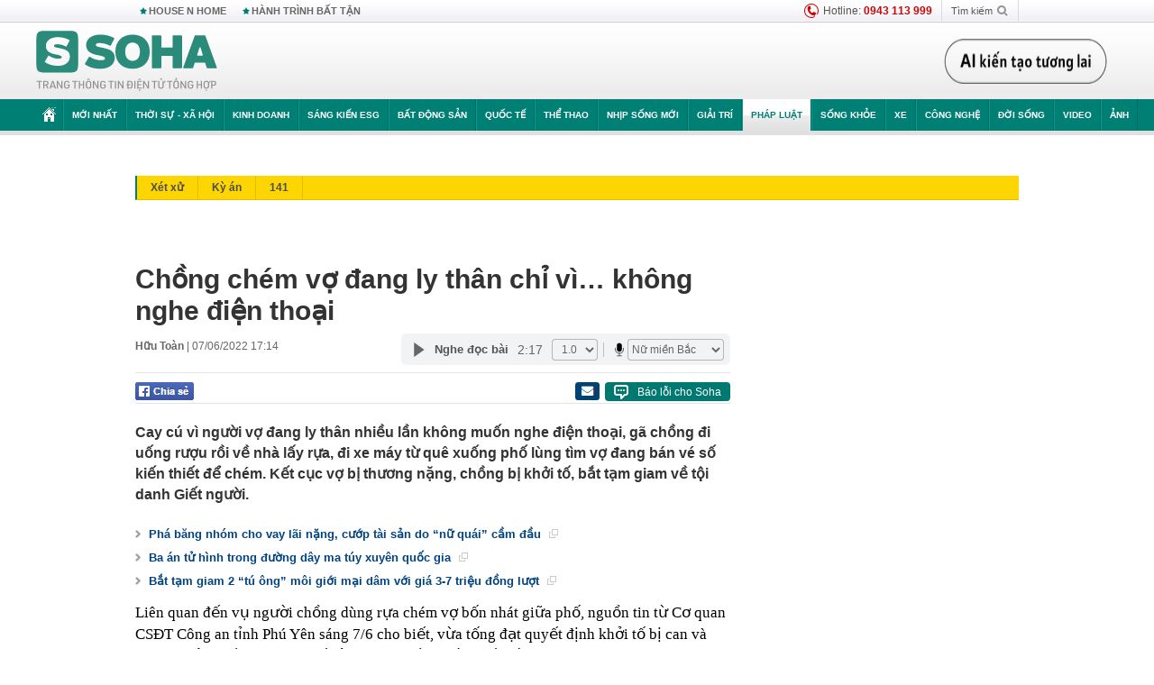

--- FILE ---
content_type: text/html; charset=utf-8
request_url: https://soha.vn/chong-chem-vo-dang-ly-than-chi-vi-khong-nghe-dien-thoai-20220607161320151.htm
body_size: 29641
content:
<!DOCTYPE html>
<html lang="vi">
<head>
    <meta http-equiv="Content-Type" content="text/html; charset=utf-8"/>
    <title>Chồng chém vợ đang ly thân chỉ vì… không nghe điện thoại</title>
    <meta name="description" content="Cay cú vì người vợ đang ly thân nhiều lần không muốn nghe điện thoại, gã chồng đi uống rượu rồi về nhà lấy rựa, đi xe máy từ quê xuống phố lùng tìm vợ đang bán vé số kiến thiết để chém. Kết cục vợ bị thương nặng, chồng bị khởi tố, bắt tạm giam về tội danh Giết người.">
    <meta name="keywords" content="chém vợ">
    <meta name="news_keywords" content="chém vợ">
    <meta property="og:title" content="Chồng chém vợ đang ly thân chỉ vì… không nghe điện thoại">
    <meta property="og:description" content="Cay cú vì người vợ đang ly thân nhiều lần không muốn nghe điện thoại, gã chồng đi uống rượu rồi về nhà lấy rựa, đi xe máy từ quê xuống phố lùng tìm vợ đang bán vé số kiến thiết để chém. Kết cục vợ bị thương nặng, chồng bị khởi tố, bắt tạm giam về tội danh Giết người.">
    <meta property="og:type" content="article" />
    <meta property="og:url" content="https://soha.vn/chong-chem-vo-dang-ly-than-chi-vi-khong-nghe-dien-thoai-20220607161320151.htm" />
    <meta property="og:image" content="https://sohanews.sohacdn.com/zoom/600_315/160588918557773824/2022/6/7/photo1654593167374-16545931674581150426282.jpg" />
    <meta property="og:image:type" content="image/jpg" />
    <meta property="og:image:width" content="600" />
    <meta property="og:image:height" content="315" />
    <meta property="twitter:image" content="https://sohanews.sohacdn.com/zoom/600_315/160588918557773824/2022/6/7/photo1654593167374-16545931674581150426282.jpg" />
    <meta property="twitter:card" content="summary_large_image" />
    <link rel="canonical" href="https://soha.vn/chong-chem-vo-dang-ly-than-chi-vi-khong-nghe-dien-thoai-20220607161320151.htm"/>
    <link  rel="alternate" media="only screen and (max-width: 640px)"  href="https://m.soha.vn/chong-chem-vo-dang-ly-than-chi-vi-khong-nghe-dien-thoai-20220607161320151.htm" />
    <link rel="alternate" media="handheld" href="https://m.soha.vn/chong-chem-vo-dang-ly-than-chi-vi-khong-nghe-dien-thoai-20220607161320151.htm" />
    <meta prefix="fb: http://ogp.me/ns/fb#" property="fb:app_id" content="150439901816779" />
    <meta name="google-site-verification" content="TNthD0oe_3DoN9R-iWnUdKdxiCLOBl6mKowgwXJh8tc" />
    <meta property="article:published_time" content="2022-06-07T17:14:00" />
    <meta property="article:author" content="Hữu Toàn" />
    <meta name="viewport" content="width=device-width, initial-scale=1, maximum-scale=5, minimal-ui"/>
    <meta name="robots" content="max-image-preview:large,index,follow,all"/>
    <meta name="Language" content="vi"/>
    <meta name="distribution" content="Global"/>
    <meta name="revisit-after" content="1 days"/>
    <meta name="GENERATOR" content="https://soha.vn">
    <meta name="RATING" content="GENERAL"/>
    <link rel="shortcut icon" href="https://sohanews.sohacdn.com/icons/soha-32.png" type="image/png">
    <meta name="site_path" content="https://soha.vn">
    <meta name="author" content="VCCorp.vn">
    <meta name="og:site_name" content="Soha">
    <meta name="copyright" content="Copyright (c) by Công ty Cổ phần VCCorp"/>
    <meta http-equiv="x-dns-prefetch-control" content="on"/>
    <link rel="dns-prefetch" href="https://static.mediacdn.vn/">
    <link rel="dns-prefetch" href="https://sohanews.sohacdn.com">
    <link rel="dns-prefetch" href="https://videothumbs.mediacdn.vn/">
    <link rel="dns-prefetch" href="https://videothumbs-ext.mediacdn.vn/">
    <meta id="fbImage" itemprop="thumbnailUrl" property="og:image" content="https://sohanews.sohacdn.com/icons/soha-1200x630.jpg"/>
    <link rel="preload" href="https://sohanews.sohacdn.com/web_font/SFProDisplay-Medium.woff2" as="font" type="font/woff2" crossorigin>
    <link rel="preload" href="https://static.mediacdn.vn/soha.vn/web_font/SFPD-Bold.otf" as="font" type="font/woff2" crossorigin>
    <link rel="preload" href="https://sohanews.sohacdn.com/web_font/SFProDisplay-Semibold.woff2" as="font" type="font/woff2" crossorigin>
    <link rel="preload" href="https://sohanews.sohacdn.com/web_font/SFProDisplay-Medium.woff2" as="font" type="font/woff2" crossorigin>
    <link rel="preload" href="https://static.mediacdn.vn/soha.vn/images/soha-sprite-v35.png" as="image" fetchpriority="high">
    <link rel="preload" href="https://static.mediacdn.vn/soha.vn/images/soha-repeat-x.png" as="image" fetchpriority="high">

    <script>

    function getMeta(t) { let e = document.getElementsByTagName("meta"); for (let n = 0; n < e.length; n++)if (e[n].getAttribute("name") === t) return e[n].getAttribute("content"); return "" }
    var hdUserAgent = getMeta("uc:useragent");
    var isNotAllow3rd = hdUserAgent.includes("not-allow-ads");
    var isNotAllowAds = hdUserAgent.includes("not-allow-ads");
    var pageSettings = {
        Domain: "https://soha.vn",
        sharefbApiDomain: "https://sharefb.cnnd.vn",
        videoplayer: "https://vcplayer.mediacdn.vn",
        VideoToken: "[base64]",
        commentSiteName: "sohanews",
        DomainUtils: "https://utils3.cnnd.vn",
        imageDomain: "https://sohanews.sohacdn.com",
        DomainApiVote: "https://eth.cnnd.vn",
        allowAds: true && !isNotAllow3rd,
        allow3rd: true && !isNotAllow3rd,
        DomainUtils2: "https://util8.cnnd.vn",
        DOMAIN_API_NAME_SPACE:'sohanews',
        sport5sDomain:"https://sport5s.cnnd.vn",
        siteMail:"soha",
        sDomainMail:"https://eth.cnnd.vn",
    }
    var appSettings = {
        ajaxDomain:'https://s2.soha.vn',
        ajaxDomainSession:'https://s2.soha.vn',
        ajaxDomainUtil2: "https://util8.cnnd.vn",
    };
    var apiBangXepHang = 'https://sport5s.cnnd.vn' + '/sport5-api-data.htm';

    function loadJsAsync(jsLink, callback, callbackEr) {
        var scriptEl = document.createElement("script");
        scriptEl.type = "text/javascript";
        scriptEl.async = true;
        if (typeof callback == "function") {
            scriptEl.onreadystatechange = scriptEl.onload = function () {
                callback();
            };
        }
        scriptEl.src = jsLink;
        if (typeof callbackEr != "undefined") {
            scriptEl.setAttribute('onerror', callbackEr);
        }
        if (scriptEl) {
            var _scripts = document.getElementsByTagName("script");
            var checkappend = false;
            for (var i = 0; i < _scripts.length; i++) {
                if (_scripts[i].src == jsLink)
                    checkappend = true
            }
            if (!checkappend) {
                var head = document.getElementsByTagName('head')[0];
                head.appendChild(scriptEl);
            }
        }
    }

    function loadCss(t) {
        var e = document.getElementsByTagName("head")[0], s = document.createElement("link");
        s.rel = "stylesheet", s.type = "text/css", s.href = t, s.media = "all", e.appendChild(s)
    }
    function checkRunInitScroll() {
        if (typeof runinitscroll != "undefined" && runinitscroll.length >= 1) {
            runinitscroll[0]();
            var len = runinitscroll.length;
            var arr = [];
            for (var i = 1; i < len; i++) {
                arr.push(runinitscroll[i]);
            }
            runinitscroll = arr;
        }
        window.setTimeout(function () {
            checkRunInitScroll();
        }, 1);
    }
    setTimeout(function () {
        let e = !1;

        let runInitScrollTimeout = pageSettings.allow3rd ? 1 : 3000;

        function t() {
            try {
                e || (e = !0, document.removeEventListener("scroll", t), function () {
                    let e = document.createElement("script");
                    e.async = !0, e.setAttribute("data-ad-client", ""), document.head.appendChild(e), e.src = ""
                }(), document.removeEventListener("mousemove", t), document.removeEventListener("mousedown", t), document.removeEventListener("touchstart", t)), setTimeout(function () {
                    checkRunInitScroll();
                }, runInitScrollTimeout)

            } catch (err) {
                console.log("init --" + err);
            }
        }
        document.addEventListener("scroll", t, { passive: true }), document.addEventListener("mousemove", t), document.addEventListener("mousedown", t), document.addEventListener("touchstart", t, { passive: true }), document.addEventListener("load", function () {
            document.body.clientHeight != document.documentElement.clientHeight && 0 == document.documentElement.scrollTop && 0 == document.body.scrollTop || t()
        })
    }, 1);
</script>

    
            <!-- GOOGLE SEARCH STRUCTURED DATA FOR ARTICLE -->
<script type="application/ld+json">
{
    "@context": "http://schema.org",
    "@type": "NewsArticle",
    "mainEntityOfPage":{
        "@type":"WebPage",
        "@id":"https://soha.vn/chong-chem-vo-dang-ly-than-chi-vi-khong-nghe-dien-thoai-20220607161320151.htm"
    },
    "headline": "Chồng chém vợ đang ly thân chỉ vì… không nghe điện thoại",
    "description": "Cay cú vì người vợ đang ly thân nhiều lần không muốn nghe điện thoại, gã chồng đi uống rượu rồi về nhà lấy rựa, đi xe máy từ quê xuống phố lùng tìm vợ đang bán vé số kiến thiết để chém. Kết cục vợ bị thương nặng, chồng bị khởi tố, bắt tạm giam về tội danh Giết người.",
    "image": {
        "@type": "ImageObject",
        "url": "https://sohanews.sohacdn.com/zoom/700_438/160588918557773824/2022/6/7/photo1654593178086-1654593178202219970099.jpg",
        "width" : 700,
        "height" : 438
    },
    "datePublished": "2022-06-07T17:14:00+07:00",
    "dateModified": "2022-06-07T16:14:37+07:00",
    "author": {
        "@type": "Person",
        "name": "Hữu Toàn"
    },
    "publisher": {
        "@type": "Organization",
        "name": "https://soha.vn",
        "logo": {
            "@type": "ImageObject",
           "url": "",
            "width": 70,
            "height": 70
        }
    }
}
</script>
<!-- GOOGLE BREADCRUMB STRUCTURED DATA -->
<script type="application/ld+json">
{
    "@context": "http://schema.org",
    "@type": "BreadcrumbList",
    "itemListElement": [
        {
            "@type": "ListItem",
            "position": 1,
            "item": {
                "@id": "https://soha.vn",
                "name": "Trang chủ"
            }
        }
              ,{
        "@type": "ListItem",
        "position":2,
            "item": {
                "@id": "https://soha.vn/phap-luat.htm",
                "name": "Pháp luật"
            }
        }
    ]
}
</script>
<script type="application/ld+json">
        {
        "@context": "http://schema.org",
        "@type": "Organization",
        "name":"Soha",
        "url": "https://soha.vn",
         "logo": "https://sohanews.mediacdn.vn/web_images/default_avatar.png",
        "email": "mailto: mailto:btv@soha.vn",
        "sameAs":[
               "https://www.facebook.com/TintucSoha"
                    ,"https://www.facebook.com/Sohaquansu"
                    ,"https://twitter.com/soha88063891"
                     ,"https://www.facebook.com/Sohasongkhoe"
             ],
    "contactPoint": [{
        "@type": "ContactPoint",
        "telephone": "(84 24) 7307 7979",
        "contactType": "customer service"
        }],
        "address": {
            "@type": "PostalAddress",
            "addressLocality": "Thanh Xuân",
            "addressRegion": "Hà Nội",
            "addressCountry": "Việt Nam",
            "postalCode":"100000",
            "streetAddress": "Tầng 20, tòa nhà Center Building, Hapulico Complex, số 1 Nguyễn Huy Tưởng, phường Thanh Xuân Trung, quận Thanh Xuân, Hà Nội"
            }
        }
</script>
<script type="text/javascript">
        var _ADM_Channel = '%2fphap-luat%2fdetail%2f';
    </script>

        <link href="https://static.mediacdn.vn/soha.vn/web_css/20251201/soha.detail.min.css?v4" rel="stylesheet">

<style>
    [data-role=content] .VCSortableInPreviewMode[type=boxhighlightlist] ul.list-highlight li {
        display: list-item;
        list-style-type: disc;
    }
</style>
    <style>
    .link-source-wrapper{
        width: 100%!important;
    }
    .btn-copy-link-source{float: right!important;}
    .link-source-name { text-align: left; width: 100%; padding: 10px 15px; }
    .time-source-detail { float: right; color: #888888 !important; font-size: 12px; font-weight: 400; }
    span.btn-copy-link-source2 svg path { fill: #333333; }
    .link-source-name .btn-copy-link-source2 { margin-left: 12px !important; font-size: 12px; }
    span.btn-copy-link-source-1{margin-left: 10px}
</style>
                
    <style>
        .page-menu a:hover {color: #fff;}
        .page-menu a.active:hover {color: #007f74;}
        .news-title[data-newtype="5"]:before {
            content: '';
            width: 41px;
            display: inline-block;
            margin-right: 2px;
            background: url("https://static.mediacdn.vn/soha.vn/images/sicon-live.png") no-repeat;
            background-size: contain;
            height: 17px;
        }
        .box-category-item .box-category-link-title[data-newstype="5"]:before {
            content: '';
            width: 39px;
            display: inline-block;
            margin-right: 8px;
            background: url("https://static.mediacdn.vn/soha.vn/images/sicon-live.png") no-repeat;
            background-size: contain;
            height: 18px;
            margin-bottom: -4px;
        }
        .ml-10{
            margin-left: 10px;
        }
    </style>
    <style>
    body {
        min-width: 1160px !important;
    }
    .tlshowmore.load-more-btn{
        padding-top: unset;
    }
    @media  screen and (max-width: 1024px) {
        .header .page-header .page-menu .inner {
            max-width: 100% !important;
        }

        .header .page-header .page-menu {
            position: relative !important;
        }

        .detail-container-full .adm-mainsection .boxcontent {
            width: 100% !important;
            padding: 30px 0 !important;
        }
    }
</style>
    <script type="text/javascript" src="https://adminplayer.sohatv.vn/resource/init-script/playerInitScript.js"></script>
</head>
<body >
<script>
    if (pageSettings.allow3rd) {
        (function () {
            var img = new Image();
            var pt = (document.location.protocol == "https:" ? "https:" : "http:");
            img.src = pt + '//lg1.logging.admicro.vn/ftest?url=' + encodeURIComponent(document.URL);
            var img1 = new Image();
            img1.src = pt + '//amcdn.vn/ftest?url=' + encodeURIComponent(document.URL);
        })();
    }
</script>
<script>
    if (pageSettings.allow3rd) {
        var _comscore = _comscore || [];
        _comscore.push({c1: "2", c2: "17793284"});
        (function () {
            var s = document.createElement("script"), el = document.getElementsByTagName("script")[0];
            s.async = true;
            s.src = (document.location.protocol == "https:" ? "https://sb" : "http://b") + ".scorecardresearch.com/beacon.js";
            el.parentNode.insertBefore(s, el);
        })();
    }
</script>
<noscript>
    <img src="http://b.scorecardresearch.com/p?c1=2&c2=17793284&cv=2.0&cj=1" />
</noscript>
<script>
    if (pageSettings.allow3rd) {
        loadJsAsync('https://sentry.mediacdn.vn/raven.min.js');
    }
</script>
<!-- Facebook Pixel Code -->
<script>
    if (pageSettings.allow3rd) {
        !function (f, b, e, v, n, t, s) {
            if (f.fbq) return;
            n = f.fbq = function () {
                n.callMethod ?
                    n.callMethod.apply(n, arguments) : n.queue.push(arguments)
            };
            if (!f._fbq) f._fbq = n;
            n.push = n;
            n.loaded = !0;
            n.version = '2.0';
            n.queue = [];
            t = b.createElement(e);
            t.async = !0;
            t.src = v;
            s = b.getElementsByTagName(e)[0];
            s.parentNode.insertBefore(t, s)
        }(window, document, 'script',
            'https://connect.facebook.net/en_US/fbevents.js');
        fbq('init', '260310555940925');
        fbq('track', 'PageView');
    }
</script>
<noscript>
    <img height="1" width="1" style="display:none" src="https://www.facebook.com/tr?id=260310555940925&ev=PageView&noscript=1" />
</noscript>
<!-- End Facebook Pixel Code -->
<script>
    if (pageSettings.allow3rd) {
        (function () {
            function d(b, c, e) {
                var a = document.createElement("script");
                a.type = "text/javascript";
                a.async = !0;
                a.src = b;
                2 <= arguments.length && (a.onload = c, a.onreadystatechange = function () {
                    4 != a.readyState && "complete" != a.readyState || c()
                });
                a.onerror = function () {
                    if ("undefined" != typeof e) try {
                        e()
                    } catch (g) {
                    }
                };
                document.getElementsByTagName("head")[0].appendChild(a)
            }

            function f() {
                if ("undefined" == typeof window.ADMStorageFileCDN) setTimeout(function () {
                    f()
                }, 500); else if ("undefined" != typeof window.ADMStorageFileCDN.corejs &&
                    "undefined" != typeof window.ADMStorageFileCDN.chkCorejs && 0 == window.ADMStorageFileCDN.chkCorejs) if (window.ADMStorageFileCDN.chkCorejs = !0, "string" == typeof window.ADMStorageFileCDN.corejs) d(window.ADMStorageFileCDN.corejs); else if ("undefined" != typeof window.ADMStorageFileCDN.corejs) for (var b = 0, c = window.ADMStorageFileCDN.corejs.length; b < c; b++) d(window.ADMStorageFileCDN.corejs[b])
            }

            f()
        })();
    }
</script>
<script>
    if (pageSettings.allow3rd) {
        (function (w, d, s, l, i) {
            w[l] = w[l] || [];
            w[l].push({
                'gtm.start':
                    new Date().getTime(), event: 'gtm.js'
            });
            var f = d.getElementsByTagName(s)[0],
                j = d.createElement(s), dl = l != 'dataLayer' ? '&l=' + l : '';
            j.async = true;
            j.src =
                'https://www.googletagmanager.com/gtm.js?id=' + i + dl;
            f.parentNode.insertBefore(j, f);
        })(window, document, 'script', 'dataLayer', 'GTM-WQ88Q93');
    }
</script>
<script>
    if (pageSettings.allow3rd) {
        try {
            did = localStorage['__uidac'];
        } catch (e) {
        }
    }
</script>
<!-- Admicro Tag Manager -->
<script>
    if (pageSettings.allow3rd) {
        (function (a, b, d, c, e) {
            a[c] = a[c] || [];
            a[c].push({"atm.start": (new Date).getTime(), event: "atm.js"});
            a = b.getElementsByTagName(d)[0];
            b = b.createElement(d);
            b.async = !0;
            b.src = "//deqik.com/tag/corejs/" + e + ".js";
            a.parentNode.insertBefore(b, a)
        })(window, document, "script", "atmDataLayer", "ATM4GHFIUA3KH");
    }
</script>
<!-- End Admicro Tag Manager-->
<script>
        var arrAdmZone = [];
        function initArrAdmZone(from) {
            const zoneElements = document.querySelectorAll('zone[id]:not(.pushed),div[id^=admzone]:not(.pushed),div[id^=zone]:not(.pushed)');

            for (const zone of zoneElements) {
                const adsId = zone.getAttribute('id');
                arrAdmZone.push(adsId);
                zone.classList.add('pushed');
            }

            console.log('initArrAdmZone ' + from, arrAdmZone);
        }

        document.addEventListener("DOMContentLoaded", function () {
            initArrAdmZone("DOMContentLoaded");
        });

        (runinit = window.runinit || []).push(function () {
            $(document).ajaxComplete(function () {
                initArrAdmZone('document ajaxComplete');
            });
        });
    </script>
    <script>
        var arfAsync = arfAsync || [];
        var admicroAD = admicroAD || {};
        if (pageSettings.allow3rd) {
            admicroAD.unit = admicroAD.unit || [];
            //adBlock Firefox
            loadJsAsync('https://static.amcdn.vn/tka/cdn.js');
            loadJsAsync('https://media1.admicro.vn/suts/pcl.js');
            loadJsAsync('https://media1.admicro.vn/core/adm_tracking.js',"", callbackEr = "window.arferrorload = true;");
            loadJsAsync('https://media1.admicro.vn/cms/Arf.min.js',"", callbackEr = "window.arferrorload = true;");
        }
    </script>
<div id="admWrapsite">
    <div id="admzone13609"></div>
    <script>
        if (pageSettings.allow3rd) admicroAD.unit.push(function () { admicroAD.show('admzone13609') });
    </script>

    <style>
    .page-menu{
        padding: 0 1px;
    }
    .page-menu>.inner{
        width: 1200px;
        max-width: 100%;
    }
    .img-vn-vuon-minh{
        width: 100%;
        height: 45px;
        object-fit: contain;
    }
    .page-head__right a {
    height: 50px;
    }
    .gocnhin-group {
        width: 100%;
    }
    /*.banner-80year {*/
    /*    height: 55px;*/
    /*    margin-right: 16px;*/
    /*}*/
    /*.banner-80year img {*/
    /*    height: 100%;*/
    /*}*/
</style>
<header class="header">
    <div class="page-header">
        <div class="page-top">
            <div class="w980 mgauto d-flex justify-content-sb align-items-center">
                <div class="link nhomchude">
                    <a class="nav-link" href="/house-n-home.html" title="HOUSE N HOME">HOUSE N HOME</a>

                    <a class="nav-link" href="/hanh-trinh-bat-tan.html" title="Hành trình bất tận">HÀNH TRÌNH BẤT TẬN</a>
                    <!-- <a class="nav-link" href="/mua-nao-benh-nay.html" title="DR.BLUE">DR.BLUE</a> -->
                </div>
                <div class="action">
                    
                    <span class="item hotline"><i class="ico-hotline"></i>Hotline: <b>0943 113 999</b></span>
                    <span class="item trigger search">
                            Tìm kiếm<i class="ico-search"></i>
                        <div class="box-search" style="display: none;">
                            <input id="textSearch" class="text txt-search"><button id="btnSearch" type="button" class="button btn-search-a" >
                            </button>
                        </div>
                    </span>
                </div>
            </div>
        </div>
        <div class="page-head">
            <div class="align-items-center d-flex justify-content-sb mgauto relative w980">
                <div class="header__r align-items-center d-flex justify-content-sb">

                                            <a href="/" class="logo" title="Trang chủ"></a>
                                                        </div>

                <div class="mgt25 page-head__right">





                    <div class="head-right-1">
                        <a class="head-right-item" href="/su-kien/ai-kien-tao-tuong-lai-3455.htm" data-pos="1" title="Ai kiến tạo tương lai" style="display: none;">
                            <img src="https://static.mediacdn.vn/thumb_w/181/soha.vn/images/Ai-kien-tao-tuong-lai.png" alt="Ai kiến tạo tương lai" width="181" height="36">
                        </a>
                        <a href="/su-kien/biet-benh-som-tri-benh-nhanh-3261.htm" class="head-right-item" data-pos="2" title="Biết bệnh sớm, trị bệnh nhanh" style="display: none;">
                            <img src="https://sohanews.sohacdn.com/thumb_w/170/web_images/bietbenhsom_soha.png" alt="Biết bệnh sớm, trị bệnh nhanh" width="170" height="32">
                        </a>
                    </div>

                </div>


            </div>
        </div>

        <div id="cphBody_PageMenu1_MenuDefault" class="page-menu">
            <div class="inner clearfix" style="position: relative;">
                <a href="/" title="Trang chủ" class="first"><i class="ico-home"></i></a>
                <a title="MỚI NHẤT" class="nav-link" href="/tin-moi-nhat.htm">Mới nhất</a>
                <a title="THỜI SỰ - XÃ HỘI" class="nav-link" href="/thoi-su-xa-hoi.htm">Thời sự - Xã hội</a>
                <a title="Kinh doanh" class="nav-link" href="/kinh-doanh.htm">Kinh doanh</a>
                <a title="Sáng kiến ESG" class="nav-link" href="/sang-kien-esg.htm">Sáng kiến ESG</a>
                <a title="Bất động sản" class="nav-link" href="/kinh-doanh/bat-dong-san.htm">Bất động sản</a>
                <a title="Quốc tế" class="nav-link" href="/quoc-te.htm">Quốc tế</a>
                <a href="/the-thao.htm" class="nav-link" title="thể thao">Thể thao</a>
                <a title="Nhịp sống mới" class="nav-link" href="/nhip-song-moi.htm">Nhịp sống mới</a>
                <a title="Giải trí" class="nav-link" href="/giai-tri.htm">Giải trí</a>
                <a title="Pháp luật" class="nav-link" href="/phap-luat.htm">Pháp luật</a>
                <a title="Sống khỏe" class="nav-link" href="/song-khoe.htm">Sống khỏe</a>
                <a title="Xe" class="nav-link" href="/xe.htm">Xe</a>
                <a title="Công nghệ" class="nav-link" href="/cong-nghe.htm">Công nghệ</a>
                <a title="Đời sống" class="nav-link" href="/doi-song.htm">Đời sống</a>

                <a href="/video.htm" class="nav-link" title="Video">Video</a>
                <a href="/anh.htm" class="nav-link" title="Ảnh" class="last">Ảnh</a>




            </div>
            <div class="mnu-hot-topic-wrapper">
    <div class="w1160">
        <div class="mnu-hot-topic-title">
            <svg width="16" height="20" viewBox="0 0 16 20" fill="none" xmlns="http://www.w3.org/2000/svg">
                <path fill-rule="evenodd" clip-rule="evenodd" d="M0.5 19.375V2.5C0.5 1.83696 0.763392 1.20107 1.23223 0.732233C1.70107 0.263392 2.33696 0 3 0L13 0C13.663 0 14.2989 0.263392 14.7678 0.732233C15.2366 1.20107 15.5 1.83696 15.5 2.5V19.375C15.5001 19.4835 15.4719 19.5902 15.4182 19.6845C15.3645 19.7789 15.2872 19.8576 15.1939 19.913C15.1005 19.9684 14.9944 19.9985 14.8859 20.0004C14.7774 20.0023 14.6702 19.9758 14.575 19.9237L8 16.3363L1.425 19.9237C1.32979 19.9758 1.22265 20.0023 1.11413 20.0004C1.00561 19.9985 0.899459 19.9684 0.806115 19.913C0.712771 19.8576 0.635456 19.7789 0.581781 19.6845C0.528106 19.5902 0.499921 19.4835 0.5 19.375ZM8.2 5.125C8.18173 5.08752 8.15329 5.05592 8.11792 5.03382C8.08256 5.01172 8.0417 5 8 5C7.9583 5 7.91744 5.01172 7.88208 5.03382C7.84671 5.05592 7.81827 5.08752 7.8 5.125L7.0075 6.73125C6.99164 6.76374 6.96809 6.79188 6.93891 6.81322C6.90972 6.83457 6.87577 6.84848 6.84 6.85375L5.065 7.11125C5.02414 7.11745 4.98581 7.13491 4.95431 7.16167C4.92282 7.18843 4.8994 7.22344 4.88668 7.26276C4.87396 7.30208 4.87245 7.34417 4.88231 7.38431C4.89217 7.42445 4.91301 7.46104 4.9425 7.49L6.225 8.74125C6.2775 8.7925 6.30125 8.86625 6.28875 8.93875L5.9875 10.7062C5.98071 10.7471 5.98543 10.789 6.00113 10.8272C6.01684 10.8655 6.0429 10.8987 6.0764 10.9229C6.1099 10.9472 6.14951 10.9617 6.19077 10.9647C6.23204 10.9677 6.27333 10.9592 6.31 10.94L7.8975 10.105C7.92933 10.0884 7.96471 10.0797 8.00062 10.0797C8.03654 10.0797 8.07192 10.0884 8.10375 10.105L9.69125 10.94C9.72788 10.9588 9.76902 10.9671 9.81008 10.9639C9.85114 10.9607 9.89051 10.9462 9.92381 10.922C9.95711 10.8978 9.98304 10.8648 9.99869 10.8267C10.0144 10.7886 10.0191 10.7469 10.0125 10.7062L9.71 8.9375C9.70362 8.90198 9.70598 8.86544 9.71686 8.83103C9.72775 8.79663 9.74685 8.76538 9.7725 8.74L11.0575 7.48875C11.087 7.45979 11.1078 7.4232 11.1177 7.38306C11.1276 7.34292 11.126 7.30083 11.1133 7.26151C11.1006 7.22219 11.0772 7.18718 11.0457 7.16042C11.0142 7.13366 10.9759 7.1162 10.935 7.11L9.16 6.8525C9.12423 6.84723 9.09028 6.83332 9.06109 6.81197C9.03191 6.79063 9.00836 6.76249 8.9925 6.73L8.2 5.125Z" fill="#007F74"></path>
            </svg>Nhóm chủ đề
        </div>
        <div class="mnu-hot-topic-tpgrlist">
            <div class="item-mgz" style="background-image: url(https://sohanews.sohacdn.com/thumb_w/540/web_images/banner_housenhome.jpg)">
                <a href="/house-n-home.html" title="House n Home"><span class="name">House n Home</span></a>
            </div>
            <div class="item-mgz" style="background-image: url(https://sohanews.sohacdn.com/thumb_w/540/mob_images/soha-emag-topic-cover_30072020.jpg)">
                <a href="/soha-special.html" title="Soha Special"><span class="name">Soha Special</span></a>
            </div>
            <div class="item-gnds" style="background-image: url(https://sohanews.sohacdn.com/thumb_w/540/web_images/chu-de-hay-tu-hao-viet-nam.jpg)">
                <a href="/tu-hao-viet-nam.html" title="Tự hào Việt Nam"><span class="name">Tự hào Việt Nam</span></a>
            </div>

            <div class="item-gnds" style="background-image: url(https://sohanews.sohacdn.com/thumb_w/540/mob_images/hanh-trinh-bat-tan_cover11062022.jpg)">
                <a href="/hanh-trinh-bat-tan.html" title="Hành trình bất tận"><span class="name">Hành trình bất tận</span></a>
            </div>
            <!-- <div class="item-gnds" style="background-image: url(https://sohanews.sohacdn.com/thumb_w/540/mob_images/vu-khi-viet-nam.jpg)">
                <a href="/su-kien/vu-khi-viet-nam-hien-dai-2960.htm" title="Vũ khí Việt Nam"><span class="name">Vũ khí Việt Nam</span></a>
            </div> -->

            <div class="item-gnds" style="background-image: url(https://sohanews.sohacdn.com/thumb_w/540/web_images/banner_day_con.jpg)">
                <a href="/day-con.html" title="Dạy con nên người"><span class="name">Dạy con nên người</span></a>
            </div>

            <!-- <div class="item-gnds" style="background-image: url(https://sohanews.sohacdn.com/thumb_w/540/web_images/banner-giai-ma-chat-dinh-duong.jpg)">
                <a href="/su-kien/giai-ma-chat-dinh-duong-3188.htm" title="Giải mã Chất dinh dưỡng"><span class="name">Giải mã Chất dinh dưỡng</span></a>
            </div> -->
            <div class="item-bhcs" style="background-image: url(https://sohanews.sohacdn.com/thumb_w/540/mob_images/bai-hoc-cuoc-song-cover_30072020.jpg)">
                <a href="/doi-song/bai-hoc-cuoc-song.htm" title="Bài học cuộc sống"><span class="name">Bài học cuộc sống</span></a>
            </div>

            <div class="item-gnds" style="background-image: url(https://sohanews.sohacdn.com/thumb_w/540/web_images/binh-luan-bong-da.jpg)">
                <a href="/the-thao/binh-luan.htm" title="Bình luận bóng đá"><span class="name">Bình luận bóng đá</span></a>
            </div>
        </div>
    </div>
</div>
        </div>
    </div>
</header>
        <div class="main">
            <a href="/phap-luat.htm" title="Pháp luật" class="category-page__name"></a>
    <div class="page-body page-detail">
        <div class="clearfix adm-mainsection">
            <div class="w980 mgauto inner mgt15">
                <div id="admzone2238"></div>
    <script>
        if (pageSettings.allow3rd) admicroAD.unit.push(function () { admicroAD.show('admzone2238') });
    </script>

                <div class="clearfix mgt15 under-admzone2238"></div>
                                    <div class="mgt15 breadcumb-box">
                        <div class="clearfix mgt15 submenupagedetail mb-56">
        <nav id="sohaSubCategories" class="sub-menu clearfix">
                            <a href="/phap-luat/xet-xu.htm" title="Xét xử" class="">Xét xử</a>
                            <a href="/phap-luat/ky-an.htm" title="Kỳ án" class="">Kỳ án</a>
                            <a href="/phap-luat/141.htm" title="141" class="">141</a>
                    </nav>
    </div>
                    </div>
                
                                <div class="mgt15 d-flex justify-content-sb detail-content-holder">
                    <div class="w660 fl news-detail default epl-default adm-leftsection">
                                                <main>
                            <article>
                                <h1 class="news-title" data-field="title" data-role="title" data-newtype="0">Chồng chém vợ đang ly thân chỉ vì… không nghe điện thoại</h1>
                                <div class="news-info">
                                    <div>
                                                                                    <b data-field="author" data-role="author">Hữu Toàn</b> |
                                        
                                        <time data-role="publishdate" class="op-published" datetime="07/06/2022 17:14" data-field="createddate">07/06/2022 17:14</time>
                                    </div>
                                    <div class="news-audio">
                                        <div class="embed-tts" data-namespace="sohanews">
                                        </div>
                                    </div>
                                </div>

                                <div class="share mgt15 d-flex justify-content-sb">
    <div class="d-flex">
        <div>
            <a href="javascript:;" class="facebook-button-share fl sendsocial" rel="facebook"
                data-href="https://soha.vn/chong-chem-vo-dang-ly-than-chi-vi-khong-nghe-dien-thoai-20220607161320151.htm" data-title="Chồng chém vợ đang ly thân chỉ vì… không nghe điện thoại" title="Chia sẻ">
            </a>
        </div>
        <div>
            <div class="fb-like fb_iframe_widget" data-href="https://soha.vn/chong-chem-vo-dang-ly-than-chi-vi-khong-nghe-dien-thoai-20220607161320151.htm" data-height="28px" data-layout="button_count" data-action="like" data-size="small" data-share="false"></div>
        </div>
    </div>
    <div>
        <i title="Báo lỗi cho Soha" data-buttontype="reportbug" class="reportbug-button  mgl6 fr">
            <svg version="1.1" id="Layer_1" xmlns="http://www.w3.org/2000/svg" xmlns:xlink="http://www.w3.org/1999/xlink" x="0px" y="0px" width="16px" height="16px" viewBox="0 0 16 16" enable-background="new 0 0 16 16" xml:space="preserve">
                <image id="image0" width="16" height="16" x="0" y="0" href="[data-uri]
                        AAB6JgAAgIQAAPoAAACA6AAAdTAAAOpgAAA6mAAAF3CculE8AAAAAmJLR0QA/4ePzL8AAAAJcEhZ
                        cwAADsQAAA7EAZUrDhsAAAAHdElNRQfnAREIIRZkCGnaAAAAqUlEQVQoz4XQMW7CUBAE0CH6Qq5T
                        cRQOwOUsxKEiCgulSJGCM7igoXGByEuRj1EcE2ak1e6f1fzVRNHqDTPstUq0/kMbPTaaGW7Qx4Am
                        M9BgeMkTjAv2DqLTiYP97b3k3pVxLvm6/1RvEJnUBsPosPhTbzeck6yVkT++UbJOco7tJJr3xMpn
                        nbaxtHNyqYSVI65OdpbTcOCID6+zsVTjR3JdeCwn3nS/5W9JudiIfWKW5gAAACV0RVh0ZGF0ZTpj
                        cmVhdGUAMjAyMy0wMS0xN1QwODozMzoyMiswMDowMGU1YOcAAAAldEVYdGRhdGU6bW9kaWZ5ADIw
                        MjMtMDEtMTdUMDg6MzM6MjIrMDA6MDAUaNhbAAAAAElFTkSuQmCC">
                </image>
            </svg>
            <a data-buttontype="reportbug" href="javascript:;" title="Báo lỗi cho Soha">
                Báo lỗi cho Soha
            </a>
        </i>

        <a rel="nofollow" href="mailto:?&subject=[soha.vn] Chồng chém vợ đang ly thân chỉ vì… không nghe điện thoại&body=https://soha.vn/chong-chem-vo-dang-ly-than-chi-vi-khong-nghe-dien-thoai-20220607161320151.htm%0D%0ACay cú vì người vợ đang ly thân nhiều lần không muốn nghe điện thoại, gã chồng đi uống rượu rồi về nhà lấy rựa, đi xe máy từ quê xuống phố lùng tìm vợ đang bán vé số kiến thiết để chém. Kết cục vợ bị thương nặng, chồng bị khởi tố, bắt tạm giam về tội danh Giết người." title="Gửi email" class="fr mgl6 ico-mailto"></a>
    </div>
</div>

                                <div class="clearfix mgt15">
                                    <div class="detail-body">
                                        

                                        <h2 data-role="sapo" class="news-sapo" data-field="sapo">
                                            <span class="btn-nhuanbut24 nb24" title="Nhuận bút 24h" data-type="btn-nhuanbut24"></span>
                                            Cay cú vì người vợ đang ly thân nhiều lần không muốn nghe điện thoại, gã chồng đi uống rượu rồi về nhà lấy rựa, đi xe máy từ quê xuống phố lùng tìm vợ đang bán vé số kiến thiết để chém. Kết cục vợ bị thương nặng, chồng bị khởi tố, bắt tạm giam về tội danh Giết người.
                                        </h2>

                                        <div id="admzonek9l7ejcm"></div>
    <script>
        if (pageSettings.allow3rd) admicroAD.unit.push(function () { admicroAD.show('admzonek9l7ejcm') });
    </script>

<div class="relationnews" id="relationnews" data-marked-zoneid="soha_detail_relatesnews">
    
            <ul class="related-news" data-slottype="relatednews" id="insert-tag-redirect-new-relation">
                                    <li>
                        <a href="/pha-bang-nhom-cho-vay-lai-nang-cuop-tai-san-do-nu-quai-cam-dau-2022060708211889.htm" title="Phá băng nhóm cho vay lãi nặng, cướp tài sản do “nữ quái” cầm đầu"
                            data-popup-url="/pha-bang-nhom-cho-vay-lai-nang-cuop-tai-san-do-nu-quai-cam-dau-2022060708211889rf20220607161320151.htm"
                            class="show-popup visit-popup inited-timeline-popup">Phá băng nhóm cho vay lãi nặng, cướp tài sản do “nữ quái” cầm đầu
                            <i class="icon-show-popup"></i></a><i class="ls-1"></i>
                    </li>
                                    <li>
                        <a href="/ba-an-tu-hinh-trong-duong-day-ma-tuy-xuyen-quoc-gia-20220607081921753.htm" title="Ba án tử hình trong đường dây ma túy xuyên quốc gia"
                            data-popup-url="/ba-an-tu-hinh-trong-duong-day-ma-tuy-xuyen-quoc-gia-20220607081921753rf20220607161320151.htm"
                            class="show-popup visit-popup inited-timeline-popup">Ba án tử hình trong đường dây ma túy xuyên quốc gia
                            <i class="icon-show-popup"></i></a><i class="ls-1"></i>
                    </li>
                                    <li>
                        <a href="/bat-tam-giam-2-tu-ong-moi-gioi-mai-dam-voi-gia-3-7-trieu-dong-luot-20220607082524557.htm" title="Bắt tạm giam 2 “tú ông” môi giới mại dâm với giá 3-7 triệu đồng lượt"
                            data-popup-url="/bat-tam-giam-2-tu-ong-moi-gioi-mai-dam-voi-gia-3-7-trieu-dong-luot-20220607082524557rf20220607161320151.htm"
                            class="show-popup visit-popup inited-timeline-popup">Bắt tạm giam 2 “tú ông” môi giới mại dâm với giá 3-7 triệu đồng lượt
                            <i class="icon-show-popup"></i></a><i class="ls-1"></i>
                    </li>
                            </ul>

    </div>

                                        <div class="detail-content afcbc-body detail-old" data-role="content" itemprop="articleBody" data-io-article-url="/chong-chem-vo-dang-ly-than-chi-vi-khong-nghe-dien-thoai-20220607161320151.htm">
                                            <div data-check-position="body_start"></div>
                                                                                                                                        
                                            <p>Li&ecirc;n quan &#273;&ecirc;&#769;n vu&#803; ng&#432;&#417;&#768;i ch&ocirc;&#768;ng du&#768;ng r&#432;&#803;a che&#769;m v&#417;&#803; b&ocirc;&#769;n nha&#769;t gi&#432;&#771;a ph&ocirc;&#769;, ngu&ocirc;&#768;n tin t&#432;&#768; C&#417; quan CS&#272;T C&ocirc;ng an ti&#777;nh Phu&#769; Y&ecirc;n sa&#769;ng 7/6 cho bi&ecirc;&#769;t, v&#432;&#768;a t&ocirc;&#769;ng &#273;a&#803;t quy&ecirc;&#769;t &#273;i&#803;nh kh&#417;&#777;i t&ocirc;&#769; bi&#803; can va&#768; th&#432;&#803;c thi l&ecirc;&#803;nh b&#259;&#769;t ta&#803;m giam v&ecirc;&#768; t&ocirc;&#803;i danh &ldquo;Gi&ecirc;&#769;t ng&#432;&#417;&#768;i&rdquo; &#273;&ocirc;&#769;i v&#417;&#769;i L&#432;&#417;ng Quang Hoa&#768;ng (SN 1973, tru&#769; &#417;&#777; th&ocirc;n Vi&#771;nh Phu&#769;, xa&#771; Ho&#768;a An, huy&#7879;n Ph&uacute; H&ograve;a, t&#7881;nh Ph&uacute; Y&ecirc;n).<br></p> <div class="VCSortableInPreviewMode active" type="Photo" style=""><div><img src="https://sohanews.sohacdn.com/160588918557773824/2022/6/7/photo-1-16545930423341787253675.jpg" id="img_458559269142802432" w="600" h="454" alt="Ch&#7891;ng ch&eacute;m v&#7907; &#273;ang ly th&acirc;n ch&#7881; v&igrave;&hellip; kh&ocirc;ng nghe &#273;i&#7879;n tho&#7841;i - &#7842;nh 1." title="Ch&#7891;ng ch&eacute;m v&#7907; &#273;ang ly th&acirc;n ch&#7881; v&igrave;&hellip; kh&ocirc;ng nghe &#273;i&#7879;n tho&#7841;i - &#7842;nh 1." rel="lightbox" photoid="458559269142802432" type="photo" style="max-width:100%;" data-original="https://sohanews.sohacdn.com/160588918557773824/2022/6/7/photo-1-16545930423341787253675.jpg" width="600" height="454" loading="lazy"></div><div class="PhotoCMS_Caption"><p data-placeholder="[nh&#7853;p ch&uacute; th&iacute;ch]">C&ocirc;ng an ph&#432;&#417;&#768;ng 4, TP Tuy Ho&#768;a truy no&#769;ng, b&#259;&#769;t gi&#432;&#771; ng&#432;&#417;&#768;i ch&ocirc;&#768;ng che&#769;m v&#417;&#803; gi&#432;&#771;a ph&ocirc;&#769;.</p></div></div><p>Nh&#432; CAND online &#273;a&#771; th&ocirc;ng tin, tr&#432;&#417;&#769;c &#273;o&#769; va&#768;o tr&#432;a 30/5, trong lu&#769;c ba&#768; Nguy&ecirc;&#771;n Thi&#803; H&#432;&#417;&#768;ng (SN 1972, tru&#769; &#417;&#777; th&ocirc;n Vi&#771;nh Phu&#769;, xa&#771; Ho&#768;a An, huy&ecirc;&#803;n Phu&#769; Ho&#768;a) &#273;ang ng&ocirc;&#768;i ba&#769;n ve&#769; s&ocirc;&#769; ki&ecirc;&#769;n thi&ecirc;&#769;t ta&#803;i nga&#771; ba Tr&acirc;&#768;n H&#432;ng &#272;a&#803;o &ndash; Tr&acirc;&#768;n Cao V&acirc;n, ph&#432;&#417;&#768;ng 4, TP Tuy Ho&#768;a, b&acirc;&#769;t ng&#417;&#768; L&#432;&#417;ng Quang Hoa&#768;ng &#273;i xe ma&#769;y &acirc;p &#273;&ecirc;&#769;n du&#768;ng r&#432;&#803;a che&#769;m nhi&ecirc;&#768;u nha&#769;t, khi&ecirc;&#769;n na&#803;n nh&acirc;n gu&#803;c nga&#771; ta&#803;i ch&ocirc;&#771;.</p><p>Ngay sau &#273;o&#769; C&ocirc;ng an ph&#432;&#417;&#768;ng 4 &#273;&ecirc;&#769;n hi&ecirc;&#803;n tr&#432;&#417;&#768;ng ph&ocirc;&#769;i h&#417;&#803;p ng&#432;&#417;&#768;i d&acirc;n &#273;&#432;a na&#803;n nh&acirc;n &#273;&ecirc;&#769;n B&ecirc;&#803;nh vi&ecirc;&#803;n &#272;a khoa ti&#777;nh Phu&#769; Y&ecirc;n c&acirc;&#769;p c&#432;&#769;u, &#273;&ocirc;&#768;ng th&#417;&#768;i truy no&#769;ng &#273;&ecirc;&#769;n nha&#768; ri&ecirc;ng L&#432;&#417;ng Quang Hoa&#768;ng b&#259;&#769;t gi&#432;&#771; hung thu&#777; cu&#768;ng tang v&acirc;&#803;t g&acirc;y a&#769;n la&#768; chi&ecirc;&#769;c r&#432;&#803;a da&#768;i h&#417;n 80cm, trong &#273;o&#769; ph&acirc;&#768;n l&#432;&#417;&#771;i da&#768;i 30cm v&acirc;&#771;n co&#768;n di&#769;nh ma&#769;u.</p> <figure class="image"><div class="VCSortableInPreviewMode active" type="Photo" style=""><div><img src="https://sohanews.sohacdn.com/160588918557773824/2022/6/7/photo-1-1654593051367565920254.jpg" id="img_458559303435841536" w="600" h="382" alt="Ch&#7891;ng ch&eacute;m v&#7907; &#273;ang ly th&acirc;n ch&#7881; v&igrave;&hellip; kh&ocirc;ng nghe &#273;i&#7879;n tho&#7841;i - &#7842;nh 2." title="Ch&#7891;ng ch&eacute;m v&#7907; &#273;ang ly th&acirc;n ch&#7881; v&igrave;&hellip; kh&ocirc;ng nghe &#273;i&#7879;n tho&#7841;i - &#7842;nh 2." rel="lightbox" photoid="458559303435841536" type="photo" style="max-width:100%;" data-original="https://sohanews.sohacdn.com/160588918557773824/2022/6/7/photo-1-1654593051367565920254.jpg" width="600" height="382" loading="lazy"></div><div class="PhotoCMS_Caption"><p data-placeholder="[nh&#7853;p ch&uacute; th&iacute;ch]">Hi&ecirc;&#803;n tr&#432;&#417;&#768;ng xa&#777;y ra vu&#803; a&#769;n.</p></div></div></figure><div class="VCSortableInPreviewMode alignRight active" relatednewsboxtype="2" type="RelatedNewsBox" data-style="align-right"><!-- start news relation--><div class="kbwscwl-relatedbox type2"> <ul class="kbwscwlr-list"><li class="kbwscwlrl" data-id="20220607135532805" data-avatar="https://sohanews.sohacdn.com/zoom/50_50/160588918557773824/2022/6/7/photo1654584909821-1654584909931745144268.jpeg" data-url="http://soha.vn/chuyen-cong-an-lam-ro-5-goi-thau-do-cdc-can-tho-chi-dinh-voi-cong-ty-viet-a-20220607135532805.htm" data-title="Chuy%E1%BB%83n%20c%C3%B4ng%20an%20l%C3%A0m%20r%C3%B5%205%20g%C3%B3i%20th%E1%BA%A7u%20do%20CDC%20C%E1%BA%A7n%20Th%C6%A1%20ch%E1%BB%89%20%C4%91%E1%BB%8Bnh%20v%E1%BB%9Bi%20C%C3%B4ng%20ty%20Vi%E1%BB%87t%20%C3%81"> <h3 class="kbwscwlrl-title"><a target="_blank" href="http://soha.vn/chuyen-cong-an-lam-ro-5-goi-thau-do-cdc-can-tho-chi-dinh-voi-cong-ty-viet-a-20220607135532805.htm" class="title link-callout">Chuy&#7875;n c&ocirc;ng an l&agrave;m r&otilde; 5 g&oacute;i th&#7847;u do CDC C&#7847;n Th&#417; ch&#7881; &#273;&#7883;nh v&#7899;i C&ocirc;ng ty Vi&#7879;t &Aacute;</a> </h3> </li></ul> </div><!-- end news relation --></div><p>K&ecirc;&#769;t qua&#777; &#273;i&ecirc;&#768;u tra b&#432;&#417;&#769;c &#273;&acirc;&#768;u cho th&acirc;&#769;y, gi&#432;&#771;a hung thu&#777; va&#768; na&#803;n nh&acirc;n t&#432;&#768;ng la&#768; v&#417;&#803; ch&ocirc;&#768;ng, nh&#432;ng do b&acirc;&#769;t ho&#768;a ti&#768;nh ca&#777;m ke&#769;o da&#768;i n&ecirc;n ho&#803; ly th&acirc;n t&#432;&#768; n&#259;m 2019, ba&#768; H&#432;&#417;&#768;ng cu&#768;ng con ga&#769;i thu&ecirc; nha&#768; &#417;&#777; ri&ecirc;ng &#273;&ecirc;&#777; l&#432;u tru&#769; va&#768; m&#432;u sinh b&#259;&#768;ng ngh&ecirc;&#768; ba&#769;n ve&#769; s&ocirc;&#769; ki&ecirc;&#769;n thi&ecirc;&#769;t. Do &ocirc;ng Hoa&#768;ng kh&ocirc;ng co&#769; vi&ecirc;&#803;c la&#768;m &ocirc;&#777;n &#273;i&#803;nh, chi phi&#769; sinh hoa&#803;t m&ocirc;&#771;i tha&#769;ng pha&#777;i nh&#417;&#768; ng&#432;&#417;&#768;i chi&#803; ru&ocirc;&#803;t, n&ecirc;n ba&#768; H&#432;&#417;&#768;ng th&#432;&#417;&#768;ng xuy&ecirc;n h&ocirc;&#771; tr&#417;&#803; th&#432;&#803;c ph&acirc;&#777;m. Th&#417;&#768;i gian g&acirc;&#768;n &#273;&acirc;y, &ocirc;ng Hoa&#768;ng nhi&ecirc;&#768;u l&acirc;&#768;n &#273;i&ecirc;&#803;n thoa&#803;i nh&#432;ng ba&#768; H&#432;&#417;&#768;ng kh&ocirc;ng nghe ma&#769;y n&ecirc;n ng&#432;&#417;&#768;i &#273;a&#768;n &ocirc;ng na&#768;y cay cu&#769;, m&#432;u ti&#769;nh ha&#768;nh hung.</p><p>Gi&#432;&#771;a bu&ocirc;&#777;i sa&#769;ng 30/5, &ocirc;ng Hoa&#768;ng u&ocirc;&#769;ng r&#432;&#417;&#803;u &#273;&ecirc;&#769;n tr&#432;a cu&#768;ng nga&#768;y thi&#768; nh&#417;&#769; &#273;&ecirc;&#769;n chuy&ecirc;&#803;n ba&#768; H&#432;&#417;&#768;ng kh&ocirc;ng ti&ecirc;&#769;p chuy&ecirc;&#803;n mi&#768;nh qua &#273;i&ecirc;&#803;n thoa&#803;i n&ecirc;n v&ecirc;&#768; nha&#768; l&acirc;&#769;y r&#432;&#803;a, &#273;i xe ma&#769;y xu&ocirc;&#769;ng TP Tuy Ho&#768;a lu&#768;ng ti&#768;m v&#417;&#803; &#273;&ecirc;&#777; che&#769;m.</p> <figure class="image"><div class="VCSortableInPreviewMode active" type="Photo" style=""><div><img src="https://sohanews.sohacdn.com/160588918557773824/2022/6/7/photo-2-16545930514132136114809.jpg" id="img_458559313653166080" w="600" h="368" alt="Ch&#7891;ng ch&eacute;m v&#7907; &#273;ang ly th&acirc;n ch&#7881; v&igrave;&hellip; kh&ocirc;ng nghe &#273;i&#7879;n tho&#7841;i - &#7842;nh 4." title="Ch&#7891;ng ch&eacute;m v&#7907; &#273;ang ly th&acirc;n ch&#7881; v&igrave;&hellip; kh&ocirc;ng nghe &#273;i&#7879;n tho&#7841;i - &#7842;nh 4." rel="lightbox" photoid="458559313653166080" type="photo" style="max-width:100%;" data-original="https://sohanews.sohacdn.com/160588918557773824/2022/6/7/photo-2-16545930514132136114809.jpg" width="600" height="368" loading="lazy"></div><div class="PhotoCMS_Caption"><p data-placeholder="[nh&#7853;p ch&uacute; th&iacute;ch]">Hung khi&#769; g&acirc;y a&#769;n &#273;a&#771; &#273;&#432;&#417;&#803;c c&#417; quan &#273;i&ecirc;&#768;u tra thu gi&#432;&#771;.   A&#777;nh : C&ocirc;ng an cung c&acirc;&#769;p.</p></div></div></figure><p>H&ocirc;&#768; s&#417; b&ecirc;&#803;nh a&#769;n cu&#777;a B&ecirc;&#803;nh vi&ecirc;&#803;n &#272;a khoa ti&#777;nh Phu&#769; Y&ecirc;n ghi nh&acirc;&#803;n tr&ecirc;n ng&#432;&#417;&#768;i na&#803;n nh&acirc;n Nguy&ecirc;&#771;n Thi&#803; H&#432;&#417;&#768;ng co&#769; v&ecirc;&#769;t che&#769;m vu&#768;ng tra&#769;n da&#768;i 12cm, l&ocirc;&#803; x&#432;&#417;ng so&#803;, v&ecirc;&#769;t th&#432;&#417;ng vu&#768;ng l&#432;ng da&#768;i 5cm, g&acirc;y thu&#777;ng thu&#768;y d&#432;&#417;&#769;i ph&ocirc;&#769;i b&ecirc;n pha&#777;i va&#768; v&ecirc;&#769;t th&#432;&#417;ng m&#259;&#803;t ngoa&#768;i ca&#769;nh tay pha&#777;i da&#768;i 5cm, g&acirc;y &#273;&#432;&#769;t ph&acirc;&#768;n c&#417; delta, c&#417; tam &#273;&acirc;&#768;u. Na&#803;n nh&acirc;n may m&#259;&#769;n thoa&#769;t ch&ecirc;&#769;t la&#768; nh&#417;&#768; &#273;&#432;&#417;&#803;c &#273;&#432;a &#273;i c&acirc;&#769;p c&#432;&#769;u va&#768; &#273;i&ecirc;&#768;u tri&#803; ki&#803;p th&#417;&#768;i, nh&#432;ng ha&#768;nh vi cu&#777;a L&#432;&#417;ng Quang Hoa&#768;ng &#273;u&#777; y&ecirc;&#769;u t&ocirc;&#769; c&acirc;&#769;u tha&#768;nh t&ocirc;&#803;i pha&#803;m gi&ecirc;&#769;t ng&#432;&#417;&#768;i.</p> <div class="VCSortableInPreviewMode link-content-footer IMSCurrentEditorEditObject" type="link"><a data-cke-saved-href="http://soha.vn/canh-dam-chem-on-lanh-tai-quan-oc-o-quan-binh-tan-tp-hcm-20220607150433876.htm" href="http://soha.vn/canh-dam-chem-on-lanh-tai-quan-oc-o-quan-binh-tan-tp-hcm-20220607150433876.htm" title="C&#7843;nh &#273;&acirc;m ch&eacute;m &#7899;n l&#7841;nh t&#7841;i qu&aacute;n &#7889;c &#7903; qu&#7853;n B&igrave;nh T&acirc;n, TP HCM" target="_blank">C&#7843;nh &#273;&acirc;m ch&eacute;m &#7899;n l&#7841;nh t&#7841;i qu&aacute;n &#7889;c &#7903; qu&#7853;n B&igrave;nh T&acirc;n, TP HCM</a></div>
                                            <div id="admzonek1fs4xky"></div>
    <script>
        if (pageSettings.allow3rd) admicroAD.unit.push(function () { admicroAD.show('admzonek1fs4xky') });
    </script>

                                            <div data-check-position="body_end"></div>
                                        </div>
                                                                            <!-- dòng sự kiện detail info= siteid198:thread:id0 ;
                                         data = siteid198:threadnews:threadid0-->
                                        <div class="hidden" id="box-thread-detail" data-id-dsk="0" thread-type="0"></div>

                                        <div id="l1bi0c5b"></div>
    <script>
        if (pageSettings.allow3rd) admicroAD.unit.push(function () { admicroAD.show('l1bi0c5b') });
    </script>

                                        <div id="kisdxsw3"></div>
    <script>
        if (pageSettings.allow3rd) admicroAD.unit.push(function () { admicroAD.show('kisdxsw3') });
    </script>


                                        <style>
    .page-detail .bottom-info {
    margin-top: 16px;
}

.tags {
    font-size: 12px;
    line-height: 22px;
    position: relative;
}

.tags * {
    display: inline-block;
}

.tags h3 {
    margin: 7px 7px 0 0;
}

.tags .box-title {
    display: block;
}

.tags h3 {
    margin: 7px 7px 0 0;
}

.tags a {
    background-color: #e5e5e5;
    border-radius: 2px;
    padding: 0 7px;
    color: #333;
    font-size: 12px;
    margin: 0;
    font-weight: 400;
}


.tags a:hover {
    background-color: #007f74;
    color: #fff
}

.tags .box-title {
    display: block
}

.threadls .title span {
    font-size: 18px;
}

.threadls .title .t {
    padding-left: 16px;
}

.threadls .title .line {
    width: 3px !important;
    height: 18px !important;
    background: #00665d;
    position: absolute;
    left: 0;
    top: 9px;
}

.threadls .title span:first-child {
    color: #8e8e8e;
    font-weight: normal;
    display: flex;
    align-items: center;
    gap: 10px;
}

.threadls .title span:last-child {
    display: flex;
    align-items: center;
    gap: 10px;
    flex-wrap: wrap;
    flex: 1;
}

.threadls .title .no-popup {
    background-color: #c9edf0;
    color: #007a7c;
    padding: 8px 14px;
    border-radius: 20px;
    font-weight: 400 !important;
}

</style>

<div class="clearfix mgt20 tags" data-marked-zoneid="soha_detail_tag">
    <b class="box-title">Tags</b>
                        <h3>
                <a href="/chem-vo.html" itemprop="keywords" title="chém vợ">
                    chém vợ
                </a>
            </h3>
            
    <span class="hidden" id="insert-tag-defaul"></span>

</div>

    <div class="bottom-info clearfix">
        <div class="link-source-wrapper is-web clearfix" id="urlSourceSoha">
            <a class="link-source-name" title="theo Công an nhân dân" href="javascript:;" rel="nofollow">
                Theo
                <span class="link-source-text-name">Công an nhân dân</span>
                                    <span class="btn-copy-link-source">
                        <svg width="10" height="10" viewBox="0 0 10 10" fill="none" xmlns="http://www.w3.org/2000/svg"><path fill-rule="evenodd" clip-rule="evenodd" d="M2.5 2.08333C2.38949 2.08333 2.28351 2.12723 2.20537 2.20537C2.12723 2.28351 2.08333 2.38949 2.08333 2.5V8.33333C2.08333 8.44384 2.12723 8.54982 2.20537 8.62796C2.28351 8.7061 2.38949 8.75 2.5 8.75H7.5C7.61051 8.75 7.71649 8.7061 7.79463 8.62796C7.87277 8.54982 7.91667 8.44384 7.91667 8.33333V2.5C7.91667 2.38949 7.87277 2.28351 7.79463 2.20537C7.71649 2.12723 7.61051 2.08333 7.5 2.08333H6.66667C6.43655 2.08333 6.25 1.89679 6.25 1.66667C6.25 1.43655 6.43655 1.25 6.66667 1.25H7.5C7.83152 1.25 8.14946 1.3817 8.38388 1.61612C8.6183 1.85054 8.75 2.16848 8.75 2.5V8.33333C8.75 8.66485 8.6183 8.9828 8.38388 9.21722C8.14946 9.45164 7.83152 9.58333 7.5 9.58333H2.5C2.16848 9.58333 1.85054 9.45164 1.61612 9.21722C1.3817 8.9828 1.25 8.66485 1.25 8.33333V2.5C1.25 2.16848 1.3817 1.85054 1.61612 1.61612C1.85054 1.3817 2.16848 1.25 2.5 1.25H3.33333C3.56345 1.25 3.75 1.43655 3.75 1.66667C3.75 1.89679 3.56345 2.08333 3.33333 2.08333H2.5Z" fill="black"></path><path fill-rule="evenodd" clip-rule="evenodd" d="M2.91666 1.25C2.91666 0.789762 3.28976 0.416667 3.75 0.416667H6.25C6.71023 0.416667 7.08333 0.789762 7.08333 1.25V2.08333C7.08333 2.54357 6.71023 2.91667 6.25 2.91667H3.75C3.28976 2.91667 2.91666 2.54357 2.91666 2.08333V1.25ZM6.25 1.25H3.75V2.08333H6.25V1.25Z" fill="black"></path>
                        </svg>
                        <i>Copy link</i>
                    </span>
                            </a>
            <div class="link-source-detail">
                <span class="link-source-detail-title">Link bài gốc</span>
                <span class="btn-copy-link-source btncopy">
                        <svg width="10" height="10" viewBox="0 0 10 10" fill="none" xmlns="http://www.w3.org/2000/svg"><path fill-rule="evenodd" clip-rule="evenodd" d="M2.5 2.08333C2.38949 2.08333 2.28351 2.12723 2.20537 2.20537C2.12723 2.28351 2.08333 2.38949 2.08333 2.5V8.33333C2.08333 8.44384 2.12723 8.54982 2.20537 8.62796C2.28351 8.7061 2.38949 8.75 2.5 8.75H7.5C7.61051 8.75 7.71649 8.7061 7.79463 8.62796C7.87277 8.54982 7.91667 8.44384 7.91667 8.33333V2.5C7.91667 2.38949 7.87277 2.28351 7.79463 2.20537C7.71649 2.12723 7.61051 2.08333 7.5 2.08333H6.66667C6.43655 2.08333 6.25 1.89679 6.25 1.66667C6.25 1.43655 6.43655 1.25 6.66667 1.25H7.5C7.83152 1.25 8.14946 1.3817 8.38388 1.61612C8.6183 1.85054 8.75 2.16848 8.75 2.5V8.33333C8.75 8.66485 8.6183 8.9828 8.38388 9.21722C8.14946 9.45164 7.83152 9.58333 7.5 9.58333H2.5C2.16848 9.58333 1.85054 9.45164 1.61612 9.21722C1.3817 8.9828 1.25 8.66485 1.25 8.33333V2.5C1.25 2.16848 1.3817 1.85054 1.61612 1.61612C1.85054 1.3817 2.16848 1.25 2.5 1.25H3.33333C3.56345 1.25 3.75 1.43655 3.75 1.66667C3.75 1.89679 3.56345 2.08333 3.33333 2.08333H2.5Z" fill="white"></path><path fill-rule="evenodd" clip-rule="evenodd" d="M2.91666 1.25C2.91666 0.789762 3.28976 0.416667 3.75 0.416667H6.25C6.71023 0.416667 7.08333 0.789762 7.08333 1.25V2.08333C7.08333 2.54357 6.71023 2.91667 6.25 2.91667H3.75C3.28976 2.91667 2.91666 2.54357 2.91666 2.08333V1.25ZM6.25 1.25H3.75V2.08333H6.25V1.25Z" fill="white"></path>
                        </svg>
                    <i>Lấy link</i>
                </span>
                <span class="link-source-full">https://cand.com.vn/Ban-tin-113/chong-chem-vo-dang-ly-than-chi-vi-khong-nghe-dien-thoai-i656271/</span>
                <div class="arrow-down"></div>
            </div>
        </div>
    </div>

                                    </div>
                                    <style>
    .boxdocthemngang .titlebox {
    display: flex;
    gap: 10px;
}

.boxdocthemngang .titlebox:before {
    top: 28px !important;
}

.boxdocthemngang .titlebox .head {
    display: block;
    position: relative;
    top: 7px;
}

.boxdocthemngang .titlebox .nametag {
    display: flex;
    align-items: center;
    gap: 10px;
    flex-wrap: wrap;
    flex: 1;
}

.boxdocthemngang .titlebox .nametag a {
  background-color: #c9edf0; 
  color: #007a7c;            
  padding: 8px 14px;
  border-radius: 20px;
  font-weight: 400;
}
</style>

<div id="aiservice-readmore-about" data-marked-zoneid="soha_detail_docthem"></div>
<script type="text/javascript">
    (runinit = window.runinit || []).push(function () {
        loadJsAsync('https://js.aiservice.vn/rec/soha-aiservice-rma.js', function () {
            //gọi ham popup ben adm
        });
    });
</script>
                                </div>
                                <div class="bottom-contact mgt20 clearfix">
    <div class=" interative-box d-flex justify-content-sb">
        <div class="d-flex">
            <div class="fl mgr6">
                <a href="javascript:;" class="facebook-button-share fl sendsocial" rel="facebook"
                    data-href="https://soha.vn/chong-chem-vo-dang-ly-than-chi-vi-khong-nghe-dien-thoai-20220607161320151.htm" data-title="Chồng chém vợ đang ly thân chỉ vì… không nghe điện thoại" title="Chia sẻ">
                </a>
            </div>
            <div class="fl">
                <div class="fb-like fb_iframe_widget" data-href="https://soha.vn/chong-chem-vo-dang-ly-than-chi-vi-khong-nghe-dien-thoai-20220607161320151.htm" data-height="26px" data-layout="button_count" data-action="like" data-size="small" data-share="false"></div>
            </div>
        </div>
        <div class="d-flex">
            <a class="fr mgl6 ico-print hidden" rel="nofollow" href="/print-20220607161320151.htm" target="_blank" title="In bài viết"></a>
                            <a class="fr mgl6 ico-mailto" rel="nofollow" title="Liên hệ" href="mailto:phapluat@ttvn.vn"></a>
                    </div>
    </div>
    <div class="fanpage d-flex justify-content-sb">
        <p class="fl">
            <span class="hidden" id="insert-tag-redirect-detail-bottom"></span>

            <b id="bottomHotline">Đường dây nóng:
                <span class="phone-number">0943 113 999</span></b>
        </p>
        <div class="fr d-flex justify-content-sb">
            <a class="fan-box-avatar" rel="nofollow" href="https://www.facebook.com/TintucSoha" title="Kết bạn với Soha trên Facebook" target="_blank"></a>
            <div class="fl">
                <b>Soha</b>
                <div class="fb-like fb_iframe_widget" data-layout="button_count" data-href="https://www.facebook.com/TintucSoha" data-action="like" data-size="small" data-share="false">
                </div>
            </div>
        </div>
    </div>
</div>
                                <!-- <div class="clearfix mgt20 tags" data-marked-zoneid="soha_detail_tag">
    <b class="box-title">Tags</b>
                        <h3>
                <a href="/chem-vo.html" itemprop="keywords" title="chém vợ">
                    chém vợ
                </a>
            </h3>
            
    <span class="hidden" id="insert-tag-defaul"></span>

</div> -->
                            </article>
                        </main>
                        <div class="clearfix mgt30">
                            <div id="mingid_comments_content"></div>
                        </div>
                        <div class="mgt30 clearfix">
                            <div id="admzone2242"></div>
    <script>
        if (pageSettings.allow3rd) admicroAD.unit.push(function () { admicroAD.show('admzone2242') });
    </script>

                        </div>
                        
                        <div class="hidden" id="insert-danghot-noibat" zoneid="19810015"></div>
                        <div id="adm_sponsor_footer1"></div>
                        <div class="clr" id="admStickyFooter"></div>
                        <div class="clr" id="adm_sticky_footer"></div>

                    </div>
                    <div class="w300 fr adm-rightsection" id="ads-news-holder">
                        <div class="ads-place">
                            <div id="admsection8"></div>
                            <div id="admzone24352"></div>
    <script>
        if (pageSettings.allow3rd) admicroAD.unit.push(function () { admicroAD.show('admzone24352') });
    </script>

                            <div id="admzone2239"></div>
    <script>
        if (pageSettings.allow3rd) admicroAD.unit.push(function () { admicroAD.show('admzone2239') });
    </script>

                            <div id="admzone2786"></div>
    <script>
        if (pageSettings.allow3rd) admicroAD.unit.push(function () { admicroAD.show('admzone2786') });
    </script>

                        </div>
                        <div class="clearfix w300 mgt10">
                            <div id="admzone2241"></div>
    <script>
        if (pageSettings.allow3rd) admicroAD.unit.push(function () { admicroAD.show('admzone2241') });
    </script>

                        </div>
                    </div>
                </div>
                <div id="admzone514372"></div>
    <script>
        if (pageSettings.allow3rd) admicroAD.unit.push(function () { admicroAD.show('admzone514372') });
    </script>

                
                <div class="clearfix mgt20" id="TimeLineDetailBottom">
    <div class="w660 fl news-detail default focus-last-position box-category" data-layout="31">
        <div class="clearfix tlwrap box-category-middle">
            <div class="border_bottom not"></div>
            <div style="clear: both"></div>
            <div id="aiservice-readmore" data-callback="callbackInitDetail"></div>
        </div>
    </div>
    <div class="w300 fr" style="padding-top: 30px">
        <div id="admzone13797"></div>
    <script>
        if (pageSettings.allow3rd) admicroAD.unit.push(function () { admicroAD.show('admzone13797') });
    </script>

    </div>
</div>

            </div>

        </div>
    </div>
    <div class="configHidden">
        <input type='hidden' name='hdZoneId' id='hdZoneId' value='19810015' />
                    <input type='hidden' name='hdZoneUrl' id='hdZoneUrl' value='phap-luat' />
                     <input type='hidden' name='hdParentUrl' id='hdParentUrl' value='' />
                     <input type='hidden' name='hdNewsId' id='hdNewsId' value='20220607161320151' />
                     <input type='hidden' name='hdTitle' id='hdTitle' value='Chồng chém vợ đang ly thân chỉ vì… không nghe điện thoại' />
                     <input type='hidden' name='hdNewsTitle' id='hdNewsTitle' value='Chồng chém vợ đang ly thân chỉ vì… không nghe điện thoại' />
                     <input type='hidden' name='hdSapo' id='hdSapo' value='Cay cú vì người vợ đang ly thân nhiều lần không muốn nghe điện thoại, gã chồng đi uống rượu rồi về nhà lấy rựa, đi xe máy từ quê xuống phố lùng tìm vợ đang bán vé số kiến thiết để chém. Kết cục vợ bị thương nặng, chồng bị khởi tố, bắt tạm giam về tội danh Giết người.' />
                     <input type='hidden' name='hidLastModifiedDate' id='hidLastModifiedDate' value='2022-06-07T16:14:37' /><input type='hidden' name='hdCommentDomain' id='hdCommentDomain' value='' />
                     <input type='hidden' name='PageNum' id='PageNum' value='0' />
                     <input type='hidden' name='CurrentPage' id='CurrentPage' value='1' />
                     <input type='hidden' name='hidCommentCount' id='hidCommentCount' value='0' />
                     <input type='hidden' name='hdUrl' id='hdUrl' value='/chong-chem-vo-dang-ly-than-chi-vi-khong-nghe-dien-thoai-20220607161320151.htm' />
                     <input type='hidden' name='hdAvatar' id='hdAvatar' value='160588918557773824/2022/6/7/photo1654593178086-1654593178202219970099.jpg' />
                     <input type='hidden' name='hdType' id='hdType' value='0' />
                     <input type='hidden' name='distributionDate' id='distributionDate' value='2022-06-07T17:14:00' />
                     <input type='hidden' name='hdObjectType' id='hdObjectType' value='1' />
                     <input type='hidden' name='hdCurrentUrlActive' id='hdCurrentUrlActive' value='phap-luat' />
                      <input type='hidden' name='hdBrandId' id='hdBrandId' value='0' /><input type='hidden' name='hidCategoryEmail' id='hidCategoryEmail' value='phapluat@ttvn.vn' />
    </div>
    <div class="npopup" id="reportErro">
    <div class="npopup__innder">
        <div class="box-top">
            <a title="Close" class="close-popup" href="javascript:;"></a>
        </div>
        <div class="box-middle">
            <div id="reportBugForm" class="reportbug-form">
                <div class="header">Báo lỗi cho Soha</div>
                <div class="content">
                    <textarea id="errorContent" placeholder="Nội dung báo lỗi"></textarea>
                    <input id="errorEmail" style="float:left" placeholder="Email:" type="text">
                    <input id="errorPhone" style="float:right" placeholder="Số điện thoại:" type="text">
                    <p style="font-size: 12px;">*Vui lòng nhập đủ thông tin email hoặc số điện thoại</p>
                    <div class="captcha-input hidden" style="display:flex; align-items: center;">
                        <input type="text" id="txtCaptcha" class="captcha-text" data-elementtype="captcha-text" placeholder="Nhập captcha" style="margin-right: 10px; background: #fff;">
                        <div class="img-captcha">
                            <img src="https://util8.cnnd.vn/Captcha.aspx" class="captcha-image" data-original="https://util8.cnnd.vn/Captcha.aspx" onclick="bugReporter.reloadCaptcha(this);" style="cursor: pointer; width: 75px;">
                            <i class="icon-refresh"></i>
                        </div>
                    </div>
                </div>
                <div class="action">
                    <button class="btnSubmit" style="display: inline-block;">Gửi báo lỗi</button>
                    <button class="btnCancel">Đóng</button>
                </div>
            </div>
        </div>
    </div>
</div>
    </div>
    <script async="" src="https://static.mediacdn.vn/common/js/configsiteinfo.v1.min.js"></script>
<div class="clr" id="admStickyFooter"></div>
<div id="divAdvBottomAll" class="mt-20">
    <div id="admzone6953"></div>
    <script>
        if (pageSettings.allow3rd) admicroAD.unit.push(function () { admicroAD.show('admzone6953') });
    </script>

</div>
<footer class="footer">
    <div class="page-foot hide-on-loading clearfix">
        <div class="inner">
            <div class="bottom-bar">
                <a class="logo" href="/" title="Trang chủ"></a>
                <a class="appstore-link" rel="nofollow"
                   href="https://play.google.com/store/apps/details?id=vcc.mobilenewsreader.sohanews" target="_blank"
                   title="Tải ứng dụng đọc tin SOHA"><i class="ico-appstore sprite"></i>Tải ứng dụng đọc tin SOHA</a>
                
                <div class="bottom-search">
                    <input type="text" class="text-s txt-search" aria-label="Search">
                    <span class="button btn-search-a"><i class="ico-search"></i></span>
                </div>
            </div>
            <div class="bottom-nav clearfix">
                <a href="/" title="Trang chủ" class="first">Trang chủ</a>
                <a title="Thời sự- Xã hội" href="/thoi-su-xa-hoi.htm">Thời sự - Xã hội</a>
                <a title="Kinh doanh" href="/kinh-doanh.htm">Kinh doanh</a>
                <a title="Quốc tế" href="/quoc-te.htm">Quốc tế</a>
                <a href="/the-thao.htm" title="thể thao">Thể thao</a>
                <a title="Nhịp sống mới" href="/nhip-song-moi.htm">Nhịp sống mới</a>
                <a title="Giải trí" href="/giai-tri.htm">Giải trí</a>
                <a title="Pháp luật" href="/phap-luat.htm">Pháp luật</a>
                <a title="Sống khỏe" href="/song-khoe.htm">Sống khỏe</a>
                <a title="Infographic" href="/cong-nghe.htm">Công nghệ</a>
                <a title="Đời sống" href="/doi-song.htm">Đời sống</a>
                <a title="Video" href="/video.htm">Video</a>
                <a title="Ảnh" href="/anh.htm">Ảnh</a>
                <a title="RSS" href="/rss.htm" class="last">RSS</a>
            </div>
            <div class="vcc clearfix mgt10">
                <div class="left">
                    <a rel="nofollow" href="http://www.vccorp.vn" title="Công ty Cổ phần VCCorp" target="_blank">
                        <img src="https://vccorp.mediacdn.vn/vccorp-m.png" alt="Công ty Cổ phần VCCorp" class="mgt10"
                             width="120" height="58" loading="lazy">
                    </a>
                    <p>© Copyright 2010 - 2026 – <b>Công ty Cổ phần VCCorp</b></p>
                    <p>
                        Tầng 17,19,20,21 Toà nhà Center Building - Hapulico Complex,<br>
                        Số 01, phố Nguyễn Huy Tưởng, phường Thanh Xuân, thành phố Hà Nội<br>
                        Email: btv@soha.vn<br>
                        Giấy phép thiết lập trang thông tin điện tử tổng hợp trên mạng số 2411/GP-TTĐT do Sở Thông tin
                        và Truyền thông Hà Nội cấp ngày 31 tháng 07 năm 2015.<br>
                        Chịu trách nhiệm nội dung: Ông Nguyễn Thế Tân<br>
                        Điện thoại: 024 7309 5555
                    </p>
                </div>
                <div class="right">
                    <p>
                        <u><b>Liên hệ quảng cáo:</b></u><br>
                        Hotline: <span id="phonenumber_footer"></span><br>
                        Email: giaitrixahoi@admicro.vn<br>
                        Hỗ trợ &amp; CSKH:<br>
                        Tầng 20, tòa nhà Center Building, Hapulico Complex,<br>
                        Số 01, phố Nguyễn Huy Tưởng, phường Thanh Xuân, thành phố Hà Nội<br>
                        Tel: (84 24) 7307 7979<br>
                        Fax: (84 24) 7307 7980<br>
                        <u><a href="/static/chinh-sach-bao-mat.html">Chính sách bảo mật</a></u><br>
                    </p>
                    <a rel="nofollow" href="https://www.messenger.com/t/TintucSoha/" title="Xem chi tiết"
                       target="_blank" class="btn-messenger-lightbox">
                        <span class="messenger-icon">
                            <svg width="12" height="12" viewBox="0 0 12 12">
                                <path
                                    d="M2.185,12.001 C2.522,11.817 2.845,11.639 3.154,11.468 C3.463,11.298 3.772,11.134 4.081,10.977 C4.147,10.940 4.226,10.914 4.320,10.900 C4.414,10.887 4.503,10.889 4.587,10.907 C5.261,11.046 5.926,11.085 6.582,11.025 C7.237,10.965 7.884,10.801 8.521,10.533 C9.410,10.155 10.136,9.626 10.698,8.948 C11.260,8.269 11.640,7.533 11.836,6.739 C12.033,5.945 12.033,5.132 11.836,4.301 C11.640,3.470 11.223,2.709 10.586,2.016 C10.155,1.545 9.694,1.157 9.202,0.853 C8.710,0.548 8.195,0.324 7.657,0.181 C7.118,0.038 6.561,-0.024 5.985,-0.006 C5.409,0.013 4.812,0.110 4.194,0.285 C3.669,0.433 3.184,0.629 2.740,0.873 C2.295,1.118 1.901,1.411 1.559,1.753 C1.217,2.095 0.927,2.485 0.688,2.923 C0.450,3.362 0.269,3.849 0.148,4.384 C0.026,4.920 -0.021,5.428 0.007,5.908 C0.035,6.388 0.129,6.847 0.288,7.286 C0.447,7.724 0.674,8.142 0.969,8.539 C1.264,8.936 1.613,9.315 2.016,9.675 C2.063,9.712 2.103,9.767 2.135,9.841 C2.168,9.915 2.185,9.979 2.185,10.035 C2.194,10.358 2.196,10.679 2.192,10.997 C2.187,11.316 2.185,11.651 2.185,12.001 L2.185,12.001 ZM5.304,4.107 C5.585,4.357 5.861,4.604 6.132,4.848 C6.404,5.093 6.685,5.345 6.975,5.603 C7.415,5.363 7.865,5.118 8.324,4.869 C8.783,4.620 9.246,4.370 9.715,4.121 C9.724,4.130 9.731,4.137 9.736,4.142 C9.741,4.147 9.748,4.154 9.757,4.163 C9.495,4.440 9.235,4.712 8.977,4.980 C8.720,5.248 8.462,5.518 8.205,5.790 C7.947,6.062 7.689,6.330 7.432,6.593 C7.174,6.856 6.919,7.122 6.666,7.390 C6.395,7.140 6.121,6.891 5.844,6.642 C5.568,6.392 5.285,6.143 4.994,5.894 C4.554,6.134 4.102,6.379 3.639,6.628 C3.175,6.877 2.709,7.131 2.241,7.390 C2.241,7.381 2.231,7.367 2.213,7.348 C2.475,7.071 2.735,6.796 2.992,6.524 C3.250,6.252 3.507,5.979 3.765,5.707 C4.023,5.435 4.280,5.165 4.538,4.897 C4.795,4.629 5.051,4.366 5.304,4.107 L5.304,4.107 L5.304,4.107 Z"
                                    fill="#fff"></path>
                            </svg>
                        </span>Chat với tư vấn viên
                    </a>
                </div>
            </div>
        </div>
    </div>
</footer>
<div style="display: none;" id="toTop" class="VID-scrolltop" title="Top"><span>Top</span></div>
<script type="text/javascript">
    (runinit = window.runinit || []).push(function () {
        if ('serviceWorker' in navigator) {
            window.addEventListener('load', () => {
                navigator.serviceWorker.register('sw.js')
                    .then(swReg => {
                        console.log('Service Worker is registered', swReg);
                    })
                    .catch(err => {
                        console.error('Service Worker Error', err);
                    });
            });
        }
    });
</script>
<style>
    .box-category .box-category-middle .box-category-item .box-category-content .box-category-category:after {
        display: none !important;
    }
    .time-ago {
        display: none !important;
    }
</style>    <div class="alert-box alert">
<div class="alert-content">
        <h4 class="alert-title"></h4>
        <input type="button" class="btn-alert-confirm" value="Xác nhận"/>
    </div>
</div>
</div>
<div id="admzone2549"></div>
    <script>
        if (pageSettings.allow3rd) admicroAD.unit.push(function () { admicroAD.show('admzone2549') });
    </script>

    <script>
        var _chkPrLink = false;
        var _isAdsHidden = false;
        var detailType = 'normal';
        var relatedPopupId;
        var refUrl = 'https://soha.vn/chong-chem-vo-dang-ly-than-chi-vi-khong-nghe-dien-thoai-20220607161320151.htm';
        var refTitle = 'Chồng chém vợ đang ly thân chỉ vì… không nghe điện thoại';
        var newsIdPopupEnd = '0';
            </script>
<script>
    if (pageSettings.allow3rd) {

        loadJsAsync("https://static.mediacdn.vn/soha.vn/web_js/20240118/soha.base.min.js", function () { //k doi ver base
            loadJsAsync("https://static.mediacdn.vn/soha.vn/web_js/20250219/soha.detail.min.js?1.0.6", function () {
                
                $(document).ready(function () {
                    var SourceURL = "https://cand.com.vn/Ban-tin-113/chong-chem-vo-dang-ly-than-chi-vi-khong-nghe-dien-thoai-i656271/";
                    var ogId = 0;
                    if (SourceURL == '') {
                        if (ogId > 0)
                            getOrgUrl($('#hdNewsId').val(), 8, '#urlSourceSoha', '2022-06-07T17:14:00', ogId, "Chồng ch&amp;eacute;m vợ đang ly th&amp;acirc;n chỉ v&amp;igrave;&amp;hellip; kh&amp;ocirc;ng nghe điện thoại");
                    } else
                        $('#urlSourceSoha').show();
                    $('#urlSourceSoha .link-source-full').mouseup(function () {
                        if ($(this).hasClass('active')) {
                            $('#urlSourceSoha .btn-copy-link-source').addClass('disable');
                            $(this).removeClass('active');
                        } else {
                            $('#urlSourceSoha .btn-copy-link-source').removeClass('disable');
                            $(this).addClass('active');
                        }
                    });

                    function getOrgUrl(newsId, channelId, elem, pubDate, originalId, title) {
                        var DOMAIN_ORG_URL = 'https://sudo.cnnd.vn';
                        $.ajax({
                            type: "GET",
                            contentType: "application/json",
                            dataType: "json",
                            url: DOMAIN_ORG_URL + '/Handlers/RequestHandler.ashx?c=getOrgUrl&newsId=' + newsId + '&channelId=' + channelId,
                            success: function (rs) {
                                try {
                                    if (rs != null && JSON.stringify(rs) != '{}') {
                                        var orgUrl = rs.Domain + rs.Url;
                                        //$(elem).find('.link-source-name').attr('href', orgUrl);
                                        $(elem).find('.btn-copy-link-source').attr('data-link', orgUrl);
                                        //$(elem).find('.link-source-full').attr('href', orgUrl);
                                        $(elem).find('.link-source-full').html(orgUrl);
                                    } else {
                                        var orgUrlSearch = getSearchOrgUrl(originalId, title);
                                        $(elem).find('.btn-copy-link-source').attr('data-link', orgUrlSearch);
                                        $(elem).find('.link-source-full').html(orgUrlSearch);
                                    }
                                } catch (e) {
                                    var orgUrlSearch = getSearchOrgUrl(originalId, title);
                                    $(elem).find('.btn-copy-link-source').attr('data-link', orgUrlSearch);
                                    $(elem).find('.link-source-full').html(orgUrlSearch);
                                    console.log(e);
                                }
                            },
                            error: function (e) {
                                console.log(e);
                                var orgUrlSearch = getSearchOrgUrl(originalId, title);
                                $(elem).find('.btn-copy-link-source').attr('data-link', orgUrlSearch);
                                $(elem).find('.link-source-full').html(orgUrlSearch);
                            }
                        });
                    }
                });

                function getSearchOrgUrl(originalId, title) {
                    title = encodeURIComponent(decodeEntities(title));
                    switch (originalId) {
                        case 21:
                            return "http://nhipsongviet.toquoc.vn/tim-kiem.htm?keywords=" + title;
                        case 19:
                            return "http://toquoc.vn/tim-kiem.htm?keywords=" + title;
                        case 17:
                            return "http://helino.ttvn.vn/search_news.htm?keyword=" + title;
                        case 7:
                            return "http://ttvn.vn/search.htm?keyword=" + title;
                        case 18:
                            return "http://baodansinh.vn/tim-kiem.htm?search=" + title;
                        case 15:
                            return "https://thegioitre.vn/search?q=" + title;
                        case 16:
                            return "http://nhipsongkinhte.ttvn.vn/search.htm?keyword=" + title;
                        case 13:
                            return "http://taichinhplus.vn/search?q=" + title;
                        case 22:
                            return "https://phunuvietnam.vn/tim-kiem.htm?keywords=" + title;
                        case 25:
                            return "http://ictvietnam.vn/tim-kiem.htm?search=" + title;
                        case 26:
                            return "https://phapluat.suckhoedoisong.vn/tim-kiem.htm?keyword=" + title;
                        case 27:
                            return "https://kinhdoanhvaphattrien.vn/?s=" + title;
                        case 28:
                            return 'https://doanhnghieptiepthi.vn/tim-kiem.htm?keyword=' + title;
                        case 33:
                            return "https://doisongphapluat.nguoiduatin.vn/search?q=" + title;
                            break;
                        case 34:
                            return "https://antt.nguoiduatin.vn/tim-kiem.html?keyword=" + title;
                            break;
                        default:
                            return '';
                    }
                }

            });
                        loadJsAsync('https://static.mediacdn.vn/common/js/embedTTSv13min.js', function () {
                embedTTS.init({
                    apiCheckUrlExists: 'https://speech.aiservice.vn/tts/get_file',
                    wrapper: '.embed-tts',/* chỗ chứa embed trên trang*/
                    cookieName: 'embedTTS',/* Tên cookie để lưu lại lựa chọn tiếng nói của user*/
                    primaryColor: '#007f74', /*Màu sắc chủ đạo của kênh*/
                    newsId: '20220607161320151', /*NewsId cần lấy*/
                    distributionDate: '2022/06/07', /*Thời gian xuất bản của tin, theo format yyyy/MM/dd*/
                    nameSpace: 'sohanews',/*Namespace của kênh*/
                    domainStorage: 'https://tts.mediacdn.vn', /*Domain storage, k cần đổi*/
                    srcAudioFormat: '{0}/{1}/{2}-{3}-{4}.{5}', /*"https:tts.mediacdn.vn/2021/05/18/afmily-nam-20210521115520186.wav"*/
                    ext: 'm4a', /*ext của file, có thể là 'mp3', 'wav', 'raw', 'ogg', 'm4a'*/
                    defaultVoice: 'nu',/*giọng mặc định, ‘nam’ hoặc ‘nu’*/
                    labelAudio: 'ĐỌC BÀI', /*label audio Báo nói*/
                });
            });
                                    loadJsAsync("https://ims.mediacdn.vn/micro/quiz/sdk/dist/play.js");
                        loadJsAsync("https://sp.zalo.me/plugins/sdk.js");

            var aiservicereadmore = document.getElementById("aiservice-readmore");
            if (aiservicereadmore) {
                loadJsAsync('https://js.aiservice.vn/rec/soha-readmore.js');
            }
        });
    }
    //add data-marked-zoneid
    (runinit = window.runinit || []).push(function () {
        if ($('.VCSortableInPreviewMode[type="RelatedNewsBox"]').length > 0) {
            $('.VCSortableInPreviewMode[type="RelatedNewsBox"]').each(function (index, item) {
                $(this).attr("data-marked-zoneid", "soha_detail_relatednewsbox");
            });
        }
        if ($('.VCSortableInPreviewMode.link-content-footer[type="link"]').length > 0) {
            $('.VCSortableInPreviewMode.link-content-footer[type="link"]').each(function (index, item) {
                $(this).attr("data-marked-zoneid", "soha_detail_relatednewsboxlink");
            });
        }
    });
</script>
<script type="text/javascript">
    if (pageSettings.allow3rd) {
        (runinit = window.runinit || []).push(function () {
            var quizNamespace = 'bientap.news.soha.vn';
            (function (d, s, id) {
                var js, pjs = d.getElementsByTagName(s)[0];
                if (d.getElementById(id)) {
                    window.IMSMediaUnit && window.IMSMediaUnit.Init({});
                    return;
                }
                js = d.createElement(s);
                js.id = id;
                js.src = 'https://ccd.mediacdn.vn/mediaunit/media-plugin.min.js?v=3';
                js.addEventListener('load', function () {
                    window.IMSMediaUnit && window.IMSMediaUnit.Init({});
                });
                pjs.parentNode.insertBefore(js, pjs);
            }(document, 'script', 'media-unit-jssdk'));
        });
    }
</script>

    <script>
        if (pageSettings.allow3rd) {
            var tagparam = ["chem-vo"];
            if (typeof tagparam != 'undefined') {
                if (tagparam.indexOf('house-n-home') >= 0) {
                    window['admicroAnalyticsObject'] = 'admicro_analytics';
                    window['admicro_analytics'] = window['admicro_analytics'] || function () {
                        (window['admicro_analytics_q'] = window['admicro_analytics_q'] || []).push(arguments);
                    };
                    window['admicro_analytics'].t = 1 * new Date();
                    var a = document.createElement("script");
                    a.type = "text/javascript";
                    a.async = !0;
                    a.src = "//static.amcdn.vn/core/analytics.js";
                    var b = document.getElementsByTagName("script")[0];
                    b.parentNode.insertBefore(a, b);

                    window.admicro_analytics_q = window.admicro_analytics_q || [];
                    window.admicro_analytics_q.push({
                        event: "pageviews",
                        domain: 'housenhome.com.vn',
                        id: 6961
                    });
                }
            }
        }
    </script>
<script type="text/javascript">
    if (pageSettings.allow3rd) {
        var cf_uidT = '';
        var __admPageloadid = '';
        var regex = new RegExp(/__uid\:([0-9]+)/);
        var __create = '';
        (function () {
            function getCookie(a) {
                return 0 < document.cookie.length && (c_start = document.cookie.indexOf(a + "="), -1 != c_start) ? (c_start = c_start + a.length + 1, c_end = document.cookie.indexOf(";", c_start), -1 == c_end && (c_end = document.cookie.length), unescape(document.cookie.substring(c_start, c_end))) : ""
            }

            try {
                regex = new RegExp(/__uid\:([0-9]+)/);
                regex2 = new RegExp(/__create\:([0-9]+)/);
                cf_uidT = regex.exec(unescape(getCookie('__uif')))[1];
                __create = regex2.exec(unescape(getCookie('__uif')))[1];
            } catch (e) {
            }
        })()

        cf_uidT = cf_uidT || '1509518141984318107';

        function getDguid() {
            var a = "";
            try {
                a = localStorage.__uidac
            } catch (d) {
            }
            if (!a) a: {
                a = decodeURIComponent(document.cookie).split(";");
                for (var c = 0; c < a.length; c++) {
                    for (var b = a[c]; " " == b.charAt(0);) b = b.substring(1);
                    if (0 == b.indexOf("__uidac=")) {
                        a = b.substring(8, b.length);
                        break a
                    }
                }
                a = ""
            }
            return a
        };
        (function(){
            window.__admPageloadid=window.__admPageloadid || window.__m_admPageloadid;
            if(!window.__admPageloadid){
                var a=new Date().getTime();
                window.__admPageloadid=a;
                window.__m_admPageloadid=a;
            }
        })();


        function getCreateCK() {
            try {
                return ADM_AdsTracking.get('__create');
            } catch (e) {
            }
            return ''
        }
        (runinit = window.runinit || []).push(function () {
            $.ajax({
                url: 'https://rec.aiservice.vn/recengine/guiabtest/v1/ui-ux/f4ac326015a5ef33/501?plt=1&device_id=' + cf_uidT + '&dg=' + getDguid(),
                dataType: "text",
                headers: {
                    'ct': __create,
                    'pglid': __admPageloadid,
                },
                success: function (res) {
                    if (res != null && res != "undefined" && res != "") {
                        res = JSON.parse(res);
                        if (res.widget != null) {
                            $('.VCSortableInPreviewMode.link-content-footer[type="link"]').after('<div id="soha_detail_relatednewsboxlink_per" data-callback-error="cberAIRelatedNewsBoxLink"></div>');
                            $('.VCSortableInPreviewMode.link-content-footer[type="link"]').hide();
                            loadJsAsync('https://js.aiservice.vn/rec/soha_detail_related_news.js', callbackEr = function () {
                                new Image().src = 'https://formalhood.com/ev_anlz?dmn=' + encodeURIComponent(document.location.href) + '&bxid=7&iti=sohaweb&elbl=soha-detail-relatednewsboxlink.js&eval=404&ecat=monitorRecommend&eact=error&dmi=7&ui=' + cf_uidT + '&dg=' + getDguid() + '&cr=' + getCreateCK();
                            });
                        }
                    }
                },
                error: function (jqXHR, textStatus, errorThrown) {
                    new Image().src = 'https://formalhood.com/ev_anlz?dmn=' + encodeURIComponent(document.location.href) + '&bxid=7&iti=sohaweb&elbl=APIAbtest&eval=' + jqXHR.status + '&ecat=monitorRecommend&eact=error&dmi=7&ui=' + cf_uidT + '&dg=' + getDguid() + '&cr=' + getCreateCK();
                }
            });
        });

        function cberAIRelatedNewsBoxLink() {
            $('.VCSortableInPreviewMode.link-content-footer[type="link"]').show();
        }
    }
</script>
<script type="text/javascript">
    var cf_uidT = '';
    var __admPageloadid = '';
    var __create = '';
    var regex = new RegExp(/__uid\:([0-9]+)/);
    (function () {
        function getCookie(a) {
            return 0 < document.cookie.length && (c_start = document.cookie.indexOf(a + "="), -1 != c_start) ? (c_start = c_start + a.length + 1, c_end = document.cookie.indexOf(";", c_start), -1 == c_end && (c_end = document.cookie.length), unescape(document.cookie.substring(c_start, c_end))) : ""
        }
        try {
            regex = new RegExp(/__uid\:([0-9]+)/);
            regex2 = new RegExp(/__create\:([0-9]+)/);
            cf_uidT = regex.exec(unescape(getCookie('__uif')))[1];
            __create = regex2.exec(unescape(getCookie('__uif')))[1];
        }
        catch (e) { }
    })();
    (function(){
        window.__admPageloadid=window.__admPageloadid || window.__m_admPageloadid;
        if(!window.__admPageloadid){
            var a=new Date().getTime();
            window.__admPageloadid=a;
            window.__m_admPageloadid=a;
        }
    })();

    cf_uidT = cf_uidT || '1509518141984318107';
    //Chèn box per giữa bài
    (runinit = window.runinit || []).push(function () {
        if (pageSettings.allow3rd) {
            (runinit = window.runinit || []).push(function () {
                $.ajax({
                    url: 'https://rec.aiservice.vn/recengine/guiabtest/v1/ui-ux/f4ac326015a5ef33/519?plt=1&device_id=' + cf_uidT + '&dg=' + getDguid(),
                    dataType: "text",
                    headers: {
                        'ct': __create,
                        'pglid': __admPageloadid
                    },
                    success: function (res) {
                        if (res != null && res != "undefined" && res != "") {
                            res = JSON.parse(res);
                            if (res.widget != null) {
                                addBoxContent(`<div id="soha_detail_ctbqt" ></div>`)
                                loadJsAsync('https://js.aiservice.vn/rec/soha-detail-cothebanquantam.js', callbackEr = function () {
                                    new Image().src = 'https://formalhood.com/ev_anlz?dmn=' + encodeURIComponent(document.location.href) + '&bxid=519&iti=sohaweb&elbl=eval=404&ecat=monitorRecommend&eact=error&dmi=7&ui=' + cf_uidT + '&dg=' + getDguid() + '&cr=' + getCreateCK();
                                });
                            } else {
                                console.log('err box co the ban quan tam')
                            }
                        } else {
                            console.log('err box co the ban quan tam')
                        }
                    },
                    error: function (jqXHR, textStatus, errorThrown) {
                        new Image().src = 'https://formalhood.com/ev_anlz?dmn=' + encodeURIComponent(document.location.href) + '&bxid=500&iti=sohaweb&elbl=APIAbtest&eval=' + jqXHR.status + '&ecat=monitorRecommend&eact=error&dmi=7&ui=' + cf_uidT + '&dg=' + getDguid() + '&cr=' + getCreateCK();
                    }
                });
            });
        }
        function getDguid() { var a = ""; try { a = localStorage.__uidac } catch (d) { } if (!a) a: { a = decodeURIComponent(document.cookie).split(";"); for (var c = 0; c < a.length; c++) { for (var b = a[c]; " " == b.charAt(0);)b = b.substring(1); if (0 == b.indexOf("__uidac=")) { a = b.substring(8, b.length); break a } } a = "" } return a };
        function getCreateCK() { try { return ADM_AdsTracking.get('__create'); } catch (e) { } return '' }
        function addBoxContent(mutexAds){
            var content = $('.detail-body .detail-content');
            if (content.length > 0) {
                var childNodes = content[0].childNodes;
                for (i = 0; i < childNodes.length; i++) {
                    var childNode = childNodes[i];

                    var isPhotoOrVideo = false;
                    if (childNode.nodeName.toLowerCase() == 'div') {
                        // kiem tra xem co la anh khong?
                        var type = $(childNode).attr('class') + '';

                        if (type.indexOf('VCSortableInPreviewMode') >= 0) {
                            isPhotoOrVideo = true;
                        }
                    }

                    try {
                        if ((i >= childNodes.length / 2 - 1) && (i < childNodes.length / 2) && !isPhotoOrVideo) {
                            if (i <= childNodes.length - 3) {
                                childNode.after(htmlToElement(mutexAds));
                            }
                            break;
                        }
                    }
                    catch (e) { }
                }
            }

        }
    });
    function htmlToElement(html) {
        var template = document.createElement('template');
        template.innerHTML = html;
        return template.content.firstChild;
    }
</script>
    <script>
    (runinit = window.runinit || []).push(function() {
        if ($(".link-source-wrapper").length > 0) {
            var distributionDateSource = "";
            if (distributionDateSource && distributionDateSource.trim() !== "") {
                $(".link-source-name").append(`<span class="time-source-detail">${distributionDateSource} (GMT +7)</span>`)
            }
        }
    });
</script>
    <script>
    //Chèn ads giữa bài
    (runinit = window.runinit || []).push(function () {
        //Nếu k chạy ads thì return
        if (typeof _chkPrLink != 'undefined' && _chkPrLink)
            return;


        var mutexAds = '<zone id="admzone480455"></zone>';
        var content = $('[data-role="content"]');
        if (content.length > 0) {
            var childNodes = content[0].childNodes;
            for (i = 0; i < childNodes.length; i++) {
                var childNode = childNodes[i];

                var isPhotoOrVideo = false;
                if (childNode.nodeName.toLowerCase() == 'div') {
                    // kiem tra xem co la anh khong?
                    var type = $(childNode).attr('class') + '';

                    if (type.indexOf('VCSortableInPreviewMode') >= 0) {
                        isPhotoOrVideo = true;
                    }
                }

                try {
                    if ((i >= childNodes.length / 2 - 1) && (i < childNodes.length / 2) && !isPhotoOrVideo) {
                        if (i <= childNodes.length - 3) {
                            childNode.after(htmlToElement(mutexAds));
                            if (pageSettings.allow3rd) admicroAD.unit.push(function () { admicroAD.show('admzone480455') });
                        }
                        break;
                    }
                }
                catch (e) { }
            }
        }
    });
    function htmlToElement(html) {
        var template = document.createElement('template');
        template.innerHTML = html;
        return template.content.firstChild;
    }
</script>

    <div class="light-box-bounder">
        <div class="light-box-content">
            <div class="light-box loading">
            </div>
        </div>
        <div class="close-wrap">
            <div class="close">
                <div class="close-1"></div>
                <div class="close-2"></div>
            </div>
        </div>
    </div>

</body>
</html>


--- FILE ---
content_type: text/html; charset=utf-8
request_url: https://soha.vn/ajax-box-detail-bottom-19810015.htm
body_size: 6298
content:
<div class="box-hot-and-focus">
    <!--siteid198:highestviewnews:zoneid19810015hour48-->
            <div class="border_bottom"></div>
        <div style="clear: both"></div>
        <div class="clearfix">
            <div class="boxSameZone" id="boxSameZone" data-marked-zoneid="soha_detail_samecategory">
                <div class="box-sm-top">
                    <b>ĐANG HOT</b>
                    <div id="search-place" class="clearfix">
    <label>Xem theo ngày</label>
    <select class="sDay">
        <option selected="selected" value="0">Ngày</option>
        <option value="1">1</option>
        <option value="2">2</option>
        <option value="3">3</option>
        <option value="4">4</option>
        <option value="5">5</option>
        <option value="6">6</option>
        <option value="7">7</option>
        <option value="8">8</option>
        <option value="9">9</option>
        <option value="10">10</option>
        <option value="11">11</option>
        <option value="12">12</option>
        <option value="13">13</option>
        <option value="14">14</option>
        <option value="15">15</option>
        <option value="16">16</option>
        <option value="17">17</option>
        <option value="18">18</option>
        <option value="19">19</option>
        <option value="20">20</option>
        <option value="21">21</option>
        <option value="22">22</option>
        <option value="23">23</option>
        <option value="24">24</option>
        <option value="25">25</option>
        <option value="26">26</option>
        <option value="27">27</option>
        <option value="28">28</option>
        <option value="29">29</option>
        <option value="30">30</option>
        <option value="31">31</option>
    </select>
    <select class="sMonth">
        <option value="0">Tháng</option>
        <option value="1">Tháng 1</option>
        <option value="2">Tháng 2</option>
        <option value="3">Tháng 3</option>
        <option value="4">Tháng 4</option>
        <option value="5">Tháng 5</option>
        <option value="6">Tháng 6</option>
        <option value="7">Tháng 7</option>
        <option value="8">Tháng 8</option>
        <option value="9">Tháng 9</option>
        <option value="10">Tháng 10</option>
        <option value="11">Tháng 11</option>
        <option value="12">Tháng 12</option>
    </select>
    <select class="sYear">
        <option value="0">Năm</option>
                                            <option value="2026" selected="selected">2026</option>
            
                                    <option value="2025">2025</option>
            
                                    <option value="2024">2024</option>
            
                                    <option value="2023">2023</option>
            
                                    <option value="2022">2022</option>
            
                                    <option value="2021">2021</option>
            
                                    <option value="2020">2020</option>
            
            </select>
    <button type="button">XEM</button>
</div>
<script>
    (runinit = window.runinit || []).push(function () {
        var sDay = 18; $(".sDay").val(sDay);
        var sMonth = 01 ; $(".sMonth").val(sMonth);
        var sYear = 2026; $(".sYear").val(sYear);

        $('#search-place button').click(function (e) {
            var day = $('#search-place .sDay').val() + '';
            var month = $('#search-place .sMonth').val() + '';
            var year = $('#search-place .sYear').val() + '';

            if (day == '0' || month == '0' || year == '0') {
                alert('Bạn cần nhập ngày tháng cần xem. Hãy thử lại');
                return;
            }

            try {
                var re = /^(\d{1,2})\/(\d{1,2})\/(\d{4})$/;
                var dateInput = day + '/' + month + '/' + year;

                var minYear = 1902;
                var maxYear = (new Date()).getFullYear();

                if (regs = dateInput.match(re)) {
                    if (regs[1] < 1 || regs[1] > 31) {
                        alert("Giá trị ngày không đúng: " + regs[1]);
                        return;
                    }
                    else if (regs[2] < 1 || regs[2] > 12) {
                        alert("Giá trị tháng không đúng: " + regs[2]);
                        return;
                    }
                    else if (regs[3] < minYear || regs[3] > maxYear) {
                        alert("Giá trị năm không đúng: " + regs[3] + " - phải nằm trong khoảng " + minYear + " và " + maxYear);
                        return;
                    }

                    // check leap year

                    switch (month) {
                        case "4":
                        case "6":
                        case "9":
                        case "11":
                            if (day > 30) {
                                alert('Không tồn tại ngày: "' + day + '/' + month + '/' + year + '". Hãy thử lại');
                                return;
                            }
                            break;
                        case "2":
                            var isLeapYear = parseFloat(year) % 4 == 0;

                            if (day > (isLeapYear ? 29 : 28)) {
                                alert('Không tồn tại ngày: "' + day + '/' + month + '/' + year + '". Hãy thử lại');
                                return;
                            }
                            break;
                    }
                }
                else {
                    alert('Không tồn tại ngày: "' + day + '/' + month + '/' + year + '". Hãy thử lại');
                    return;
                }

                // date time OK

                var cUrl = '/' + $("#hdZoneUrl").val() + '/' + day + '-' + month + '-' + year + '.htm';

                location.href = cUrl;
            }
            catch (e) {
                alert('Không tồn tại ngày: "' + day + '/' + month + '/' + year + '". Hãy thử lại');
            }
        });
    });

</script>
                </div>
                <div class="kscli-list">
                    <div class="box-category" data-layout="29" data-cd-key="siteid198:highestviewnews:zoneid19810015hour48" data-cd-top="6">
                        <div class="box-category-middle ">
                                                            <div class="box-category-item   "         data-id="198260117124711923"
                    >
                    <a class="box-category-link-with-avatar img-resize show-popup inited-timeline-popup " href="/ra-lenh-bat-tam-giam-chu-xuong-nguyen-van-hoai-sinh-nam-1970-198260117124711923.htm"
                title="Ra lệnh bắt tạm giam chủ xưởng Nguyễn Văn Hoài sinh năm 1970" data-id="198260117124711923" data-popup-url="/ra-lenh-bat-tam-giam-chu-xuong-nguyen-van-hoai-sinh-nam-1970-198260117124711923.htm"  data-type="0">
                                    <img data-type="avatar" 
                        src="https://sohanews.sohacdn.com/zoom/206_219/160588918557773824/2026/1/17/thiet-ke-chua-co-ten-29-17686287276921132881350-0-0-404-646-crop-17686287333591931148849.png "
                        alt="Ra lệnh bắt tạm giam chủ xưởng Nguyễn Văn Hoài sinh năm 1970"
                        loading=lazy
                        class="box-category-avatar">
                                                </a>
                <div class="box-category-content">
                        <h3 class="box-category-title-text ">
                <a data-type="0" data-type="title" data-linktype="newsdetail" data-id="198260117124711923"
                    class="box-category-link-title show-popup inited-timeline-popup "
                    data-newstype="0" href="/ra-lenh-bat-tam-giam-chu-xuong-nguyen-van-hoai-sinh-nam-1970-198260117124711923.htm" data-popup-url="/ra-lenh-bat-tam-giam-chu-xuong-nguyen-van-hoai-sinh-nam-1970-198260117124711923.htm"
                    title="Ra lệnh bắt tạm giam chủ xưởng Nguyễn Văn Hoài sinh năm 1970" >Ra lệnh bắt tạm giam chủ xưởng Nguyễn Văn Hoài sinh năm 1970</a>
                </h3>

                                    
                                            <!-- <span class="box-category-time time-ago" title="2026-01-17T15:31:00">2026-01-17T15:31:00</span> -->
                                                            </div>
            </div>
                                                            <div class="box-category-item   "         data-id="198260117151903505"
                    >
                    <a class="box-category-link-with-avatar img-resize show-popup inited-timeline-popup " href="/pha-chuyen-an-lon-bat-nguyen-van-chung-sn-1994-va-6-nguoi-khac-tich-thu-hon-52-ty-dong-tien-mat-198260117151903505.htm"
                title="Phá chuyên án lớn, bắt Nguyễn Văn Chung SN 1994 và 6 người khác, tịch thu hơn 5,2 tỷ đồng tiền mặt" data-id="198260117151903505" data-popup-url="/pha-chuyen-an-lon-bat-nguyen-van-chung-sn-1994-va-6-nguoi-khac-tich-thu-hon-52-ty-dong-tien-mat-198260117151903505.htm"  data-type="0">
                                    <img data-type="avatar" 
                        src="https://sohanews.sohacdn.com/zoom/206_219/160588918557773824/2026/1/17/61539509113465266106103431295157435285778907n-1768645553493582484800-0-0-1185-1896-crop-1768645559133658611291.jpg "
                        alt="Phá chuyên án lớn, bắt Nguyễn Văn Chung SN 1994 và 6 người khác, tịch thu hơn 5,2 tỷ đồng tiền mặt"
                        loading=lazy
                        class="box-category-avatar">
                                                </a>
                <div class="box-category-content">
                        <h3 class="box-category-title-text ">
                <a data-type="0" data-type="title" data-linktype="newsdetail" data-id="198260117151903505"
                    class="box-category-link-title show-popup inited-timeline-popup "
                    data-newstype="0" href="/pha-chuyen-an-lon-bat-nguyen-van-chung-sn-1994-va-6-nguoi-khac-tich-thu-hon-52-ty-dong-tien-mat-198260117151903505.htm" data-popup-url="/pha-chuyen-an-lon-bat-nguyen-van-chung-sn-1994-va-6-nguoi-khac-tich-thu-hon-52-ty-dong-tien-mat-198260117151903505.htm"
                    title="Phá chuyên án lớn, bắt Nguyễn Văn Chung SN 1994 và 6 người khác, tịch thu hơn 5,2 tỷ đồng tiền mặt" >Phá chuyên án lớn, bắt Nguyễn Văn Chung SN 1994 và 6 người khác, tịch thu hơn 5,2 tỷ đồng tiền mặt</a>
                </h3>

                                    
                                            <!-- <span class="box-category-time time-ago" title="2026-01-17T21:28:00">2026-01-17T21:28:00</span> -->
                                                            </div>
            </div>
                                                            <div class="box-category-item   "         data-id="198260117123057606"
                    >
                    <a class="box-category-link-with-avatar img-resize show-popup inited-timeline-popup " href="/pha-chuyen-an-dac-biet-lon-bat-huynh-thi-van-va-34-nguoi-dong-tien-giao-dich-hang-nghin-ty-dong-198260117123057606.htm"
                title="Phá chuyên án đặc biệt lớn, bắt Huỳnh Thị Vân và 34 người, dòng tiền giao dịch hàng nghìn tỷ đồng" data-id="198260117123057606" data-popup-url="/pha-chuyen-an-dac-biet-lon-bat-huynh-thi-van-va-34-nguoi-dong-tien-giao-dich-hang-nghin-ty-dong-198260117123057606.htm"  data-type="0">
                                    <img data-type="avatar" 
                        src="https://sohanews.sohacdn.com/zoom/206_219/160588918557773824/2026/1/17/thiet-ke-chua-co-ten-28-17686277840791678054638-0-14-404-660-crop-17686277890461040274102.png "
                        alt="Phá chuyên án đặc biệt lớn, bắt Huỳnh Thị Vân và 34 người, dòng tiền giao dịch hàng nghìn tỷ đồng"
                        loading=lazy
                        class="box-category-avatar">
                                                </a>
                <div class="box-category-content">
                        <h3 class="box-category-title-text ">
                <a data-type="0" data-type="title" data-linktype="newsdetail" data-id="198260117123057606"
                    class="box-category-link-title show-popup inited-timeline-popup "
                    data-newstype="0" href="/pha-chuyen-an-dac-biet-lon-bat-huynh-thi-van-va-34-nguoi-dong-tien-giao-dich-hang-nghin-ty-dong-198260117123057606.htm" data-popup-url="/pha-chuyen-an-dac-biet-lon-bat-huynh-thi-van-va-34-nguoi-dong-tien-giao-dich-hang-nghin-ty-dong-198260117123057606.htm"
                    title="Phá chuyên án đặc biệt lớn, bắt Huỳnh Thị Vân và 34 người, dòng tiền giao dịch hàng nghìn tỷ đồng" >Phá chuyên án đặc biệt lớn, bắt Huỳnh Thị Vân và 34 người, dòng tiền giao dịch hàng nghìn tỷ đồng</a>
                </h3>

                                    
                                            <!-- <span class="box-category-time time-ago" title="2026-01-17T14:00:00">2026-01-17T14:00:00</span> -->
                                                            </div>
            </div>
                                                            <div class="box-category-item   "         data-id="198260116163435037"
                    >
                    <a class="box-category-link-with-avatar img-resize  " href="/cong-an-canh-bao-nong-tat-ca-nguoi-dan-tuyet-doi-khong-lam-dieu-nay-tren-zalo-198260116163435037.htm"
                title="Công an cảnh báo nóng tất cả người dân: Tuyệt đối không làm điều này trên Zalo" data-id="198260116163435037" data-popup-url="/cong-an-canh-bao-nong-tat-ca-nguoi-dan-tuyet-doi-khong-lam-dieu-nay-tren-zalo-198260116163435037.htm"  data-type="16">
                                    <img data-type="avatar" 
                        src="https://sohanews.sohacdn.com/zoom/206_219/160588918557773824/2026/1/16/22-1768555895215438804526-61-0-999-1500-crop-17685559018661580615238.jpg "
                        alt="Công an cảnh báo nóng tất cả người dân: Tuyệt đối không làm điều này trên Zalo"
                        loading=lazy
                        class="box-category-avatar">
                                                </a>
                <div class="box-category-content">
                        <h3 class="box-category-title-text ">
                <a data-type="16" data-type="title" data-linktype="newsdetail" data-id="198260116163435037"
                    class="box-category-link-title  "
                    data-newstype="0" href="/cong-an-canh-bao-nong-tat-ca-nguoi-dan-tuyet-doi-khong-lam-dieu-nay-tren-zalo-198260116163435037.htm" data-popup-url="/cong-an-canh-bao-nong-tat-ca-nguoi-dan-tuyet-doi-khong-lam-dieu-nay-tren-zalo-198260116163435037.htm"
                    title="Công an cảnh báo nóng tất cả người dân: Tuyệt đối không làm điều này trên Zalo" >Công an cảnh báo nóng tất cả người dân: Tuyệt đối không làm điều này trên Zalo</a>
                </h3>

                                    
                                            <!-- <span class="box-category-time time-ago" title="2026-01-17T11:08:00">2026-01-17T11:08:00</span> -->
                                                            </div>
            </div>
                                                            <div class="box-category-item   "         data-id="19826011617053302"
                    >
                    <a class="box-category-link-with-avatar img-resize show-popup inited-timeline-popup " href="/khoi-to-nguyen-bich-hang-sinh-nam-2008-va-nhieu-nguoi-khac-19826011617053302.htm"
                title="Khởi tố Nguyễn Bích Hằng sinh năm 2008 và nhiều người khác" data-id="19826011617053302" data-popup-url="/khoi-to-nguyen-bich-hang-sinh-nam-2008-va-nhieu-nguoi-khac-19826011617053302.htm"  data-type="0">
                                    <img data-type="avatar" 
                        src="https://sohanews.sohacdn.com/zoom/206_219/160588918557773824/2026/1/16/avatar1768551130465-17685511310991542098125-0-108-788-1369-crop-1768557753088621556464.jpeg "
                        alt="Khởi tố Nguyễn Bích Hằng sinh năm 2008 và nhiều người khác"
                        loading=lazy
                        class="box-category-avatar">
                                                </a>
                <div class="box-category-content">
                        <h3 class="box-category-title-text ">
                <a data-type="0" data-type="title" data-linktype="newsdetail" data-id="19826011617053302"
                    class="box-category-link-title show-popup inited-timeline-popup "
                    data-newstype="0" href="/khoi-to-nguyen-bich-hang-sinh-nam-2008-va-nhieu-nguoi-khac-19826011617053302.htm" data-popup-url="/khoi-to-nguyen-bich-hang-sinh-nam-2008-va-nhieu-nguoi-khac-19826011617053302.htm"
                    title="Khởi tố Nguyễn Bích Hằng sinh năm 2008 và nhiều người khác" >Khởi tố Nguyễn Bích Hằng sinh năm 2008 và nhiều người khác</a>
                </h3>

                                    
                                            <!-- <span class="box-category-time time-ago" title="2026-01-16T18:05:00">2026-01-16T18:05:00</span> -->
                                                            </div>
            </div>
                                                            <div class="box-category-item   "         data-id="198260117151903622"
                    >
                    <a class="box-category-link-with-avatar img-resize show-popup inited-timeline-popup " href="/kham-xet-khan-cap-18-dia-diem-o-4-tinh-thanh-bat-ong-trum-nguyen-huynh-vu-so-tang-vat-khung-the-nao-198260117151903622.htm"
                title="Khám xét khẩn cấp 18 địa điểm ở 4 tỉnh thành, bắt &#039;ông trùm&#039; Nguyễn Huỳnh Vũ: Số tang vật nguy hiểm thế nào?" data-id="198260117151903622" data-popup-url="/kham-xet-khan-cap-18-dia-diem-o-4-tinh-thanh-bat-ong-trum-nguyen-huynh-vu-so-tang-vat-khung-the-nao-198260117151903622.htm"  data-type="0">
                                    <img data-type="avatar" 
                        src="https://sohanews.sohacdn.com/zoom/206_219/160588918557773824/2026/1/17/thiet-ke-chua-co-ten-28-17686425022602016589982-0-0-404-646-crop-17686425058381840128249.png "
                        alt="Khám xét khẩn cấp 18 địa điểm ở 4 tỉnh thành, bắt &#039;ông trùm&#039; Nguyễn Huỳnh Vũ: Số tang vật nguy hiểm thế nào?"
                        loading=lazy
                        class="box-category-avatar">
                                                </a>
                <div class="box-category-content">
                        <h3 class="box-category-title-text ">
                <a data-type="0" data-type="title" data-linktype="newsdetail" data-id="198260117151903622"
                    class="box-category-link-title show-popup inited-timeline-popup "
                    data-newstype="0" href="/kham-xet-khan-cap-18-dia-diem-o-4-tinh-thanh-bat-ong-trum-nguyen-huynh-vu-so-tang-vat-khung-the-nao-198260117151903622.htm" data-popup-url="/kham-xet-khan-cap-18-dia-diem-o-4-tinh-thanh-bat-ong-trum-nguyen-huynh-vu-so-tang-vat-khung-the-nao-198260117151903622.htm"
                    title="Khám xét khẩn cấp 18 địa điểm ở 4 tỉnh thành, bắt &#039;ông trùm&#039; Nguyễn Huỳnh Vũ: Số tang vật nguy hiểm thế nào?" >Khám xét khẩn cấp 18 địa điểm ở 4 tỉnh thành, bắt &#039;ông trùm&#039; Nguyễn Huỳnh Vũ: Số tang vật nguy hiểm thế nào?</a>
                </h3>

                                    
                                            <!-- <span class="box-category-time time-ago" title="2026-01-17T19:00:00">2026-01-17T19:00:00</span> -->
                                                            </div>
            </div>
                                                        <div class="box-category-item">
                                <div id="admzone500318"></div>
    <script>
        if (pageSettings.allow3rd) admicroAD.unit.push(function () { admicroAD.show('admzone500318') });
    </script>

                            </div>
                        </div>
                    </div>
                </div>
            </div>
        </div>
                <div class="border_bottom"></div>
        <div style="clear: both"></div>
        <div class="clearfix por">
            <div class="kds-hot-daily fl" id="soha_tinnoibat" data-marked-zoneid="soha_detail_tinnoibat">
                <p class="kds-title mt-40">TIN NỔI BẬT SOHA</p>
                <div class="knd-wrapperv2 clearfix tinnoibatdetailtotal">
                    <div class="box-category" data-layout="100" data-cd-key="siteid198:newsposition:zoneid0type1;siteid198:newsinzonefullisonhome:zone0" data-cd-top="6">
                        <div class="box-category-middle" id="TinNoiBatDetail">
                                                            <div class="box-category-item   "         data-id="198260118142919077"
                    >
                    <a class="box-category-link-with-avatar img-resize show-popup inited-timeline-popup " href="/bao-trung-quoc-neu-cu-co-cum-phong-ngu-u23-trung-quoc-kho-thang-noi-u23-viet-nam-198260118142919077.htm"
                title="Báo Trung Quốc: &quot;Nếu cứ co cụm phòng ngự, U23 Trung Quốc khó thắng nổi U23 Việt Nam&quot;" data-id="198260118142919077" data-popup-url="/bao-trung-quoc-neu-cu-co-cum-phong-ngu-u23-trung-quoc-kho-thang-noi-u23-viet-nam-198260118142919077.htm"  data-type="0">
                                    <img data-type="avatar" 
                        src="https://sohanews.sohacdn.com/zoom/157_99/160588918557773824/2026/1/18/avatar1768721203361-1768721205339499357214.png "
                        alt="Báo Trung Quốc: &quot;Nếu cứ co cụm phòng ngự, U23 Trung Quốc khó thắng nổi U23 Việt Nam&quot;"
                        loading=lazy
                        class="box-category-avatar">
                                                </a>
                <div class="box-category-content">
                        <h3 class="box-category-title-text ">
                <a data-type="0" data-type="title" data-linktype="newsdetail" data-id="198260118142919077"
                    class="box-category-link-title show-popup inited-timeline-popup "
                    data-newstype="0" href="/bao-trung-quoc-neu-cu-co-cum-phong-ngu-u23-trung-quoc-kho-thang-noi-u23-viet-nam-198260118142919077.htm" data-popup-url="/bao-trung-quoc-neu-cu-co-cum-phong-ngu-u23-trung-quoc-kho-thang-noi-u23-viet-nam-198260118142919077.htm"
                    title="Báo Trung Quốc: &quot;Nếu cứ co cụm phòng ngự, U23 Trung Quốc khó thắng nổi U23 Việt Nam&quot;" >Báo Trung Quốc: &quot;Nếu cứ co cụm phòng ngự, U23 Trung Quốc khó thắng nổi U23 Việt Nam&quot;</a>
                </h3>

                                    
                                            <!-- <span class="box-category-time " title="18/01/2026 15:00:32">18/01/2026 15:32</span> -->
                                                            </div>
            </div>
                                                            <div class="box-category-item   "         data-id="198260118130657743"
                    >
                    <a class="box-category-link-with-avatar img-resize  " href="/dac-cong-biet-dong-chong-khung-bo-to-chong-uav-va-nhieu-luc-luong-san-sang-vao-vi-tri-bao-ve-dai-hoi-xiv-198260118130657743.htm"
                title="Đặc công Biệt động chống khủng bố, tổ chống UAV và nhiều lực lượng sẵn sàng vào vị trí bảo vệ Đại hội XIV" data-id="198260118130657743" data-popup-url="/dac-cong-biet-dong-chong-khung-bo-to-chong-uav-va-nhieu-luc-luong-san-sang-vao-vi-tri-bao-ve-dai-hoi-xiv-198260118130657743.htm"  data-type="20">
                                    <img data-type="avatar" 
                        src="https://sohanews.sohacdn.com/zoom/157_99/160588918557773824/2026/1/18/ava-aue-1768719274270918916252-53-0-1013-1536-crop-17687192903341539969703.png "
                        alt="Đặc công Biệt động chống khủng bố, tổ chống UAV và nhiều lực lượng sẵn sàng vào vị trí bảo vệ Đại hội XIV"
                        loading=lazy
                        class="box-category-avatar">
                                                </a>
                <div class="box-category-content">
                        <h3 class="box-category-title-text ">
                <a data-type="20" data-type="title" data-linktype="newsdetail" data-id="198260118130657743"
                    class="box-category-link-title  "
                    data-newstype="0" href="/dac-cong-biet-dong-chong-khung-bo-to-chong-uav-va-nhieu-luc-luong-san-sang-vao-vi-tri-bao-ve-dai-hoi-xiv-198260118130657743.htm" data-popup-url="/dac-cong-biet-dong-chong-khung-bo-to-chong-uav-va-nhieu-luc-luong-san-sang-vao-vi-tri-bao-ve-dai-hoi-xiv-198260118130657743.htm"
                    title="Đặc công Biệt động chống khủng bố, tổ chống UAV và nhiều lực lượng sẵn sàng vào vị trí bảo vệ Đại hội XIV" >Đặc công Biệt động chống khủng bố, tổ chống UAV và nhiều lực lượng sẵn sàng vào vị trí bảo vệ Đại hội XIV</a>
                </h3>

                                    
                                            <!-- <span class="box-category-time " title="18/01/2026 14:00:48">18/01/2026 14:48</span> -->
                                                            </div>
            </div>
                                                            <div class="box-category-item   "         data-id="198260117162121636"
                    >
                    <a class="box-category-link-with-avatar img-resize show-popup inited-timeline-popup " href="/pgs-vien-dinh-duong-quoc-gia-noi-ve-thap-dinh-duong-nguoc-cua-my-nguoi-viet-hoc-duoc-gi-198260117162121636.htm"
                title="PGS Viện Dinh dưỡng Quốc gia nói về tháp dinh dưỡng ngược của Mỹ: Người Việt học được gì?" data-id="198260117162121636" data-popup-url="/pgs-vien-dinh-duong-quoc-gia-noi-ve-thap-dinh-duong-nguoc-cua-my-nguoi-viet-hoc-duoc-gi-198260117162121636.htm"  data-type="0">
                                    <img data-type="avatar" 
                        src="https://sohanews.sohacdn.com/zoom/157_99/160588918557773824/2026/1/17/avatar1768641474381-17686414748551824322759.jpg "
                        alt="PGS Viện Dinh dưỡng Quốc gia nói về tháp dinh dưỡng ngược của Mỹ: Người Việt học được gì?"
                        loading=lazy
                        class="box-category-avatar">
                                                </a>
                <div class="box-category-content">
                        <h3 class="box-category-title-text ">
                <a data-type="0" data-type="title" data-linktype="newsdetail" data-id="198260117162121636"
                    class="box-category-link-title show-popup inited-timeline-popup "
                    data-newstype="0" href="/pgs-vien-dinh-duong-quoc-gia-noi-ve-thap-dinh-duong-nguoc-cua-my-nguoi-viet-hoc-duoc-gi-198260117162121636.htm" data-popup-url="/pgs-vien-dinh-duong-quoc-gia-noi-ve-thap-dinh-duong-nguoc-cua-my-nguoi-viet-hoc-duoc-gi-198260117162121636.htm"
                    title="PGS Viện Dinh dưỡng Quốc gia nói về tháp dinh dưỡng ngược của Mỹ: Người Việt học được gì?" >PGS Viện Dinh dưỡng Quốc gia nói về tháp dinh dưỡng ngược của Mỹ: Người Việt học được gì?</a>
                </h3>

                                    
                                            <!-- <span class="box-category-time " title="18/01/2026 13:00:00">18/01/2026 13:00</span> -->
                                                            </div>
            </div>
                                                            <div class="box-category-item   "         data-id="198260118161550627"
                    >
                    <a class="box-category-link-with-avatar img-resize show-popup inited-timeline-popup " href="/bat-ong-trum-nguyen-huy-viet-sinh-nam-1993-cam-dau-duong-day-co-so-tien-giao-dich-1200-ty-dong-198260118161550627.htm"
                title="Bắt ông trùm Nguyễn Huy Việt sinh năm 1993, cầm đầu đường dây có số tiền giao dịch 1.200 tỷ đồng" data-id="198260118161550627" data-popup-url="/bat-ong-trum-nguyen-huy-viet-sinh-nam-1993-cam-dau-duong-day-co-so-tien-giao-dich-1200-ty-dong-198260118161550627.htm"  data-type="0">
                                    <img data-type="avatar" 
                        src="https://sohanews.sohacdn.com/zoom/157_99/160588918557773824/2026/1/18/ava-1768727897291975960588-0-0-937-1500-crop-1768727906274308811689.png "
                        alt="Bắt ông trùm Nguyễn Huy Việt sinh năm 1993, cầm đầu đường dây có số tiền giao dịch 1.200 tỷ đồng"
                        loading=lazy
                        class="box-category-avatar">
                                                </a>
                <div class="box-category-content">
                        <h3 class="box-category-title-text ">
                <a data-type="0" data-type="title" data-linktype="newsdetail" data-id="198260118161550627"
                    class="box-category-link-title show-popup inited-timeline-popup "
                    data-newstype="0" href="/bat-ong-trum-nguyen-huy-viet-sinh-nam-1993-cam-dau-duong-day-co-so-tien-giao-dich-1200-ty-dong-198260118161550627.htm" data-popup-url="/bat-ong-trum-nguyen-huy-viet-sinh-nam-1993-cam-dau-duong-day-co-so-tien-giao-dich-1200-ty-dong-198260118161550627.htm"
                    title="Bắt ông trùm Nguyễn Huy Việt sinh năm 1993, cầm đầu đường dây có số tiền giao dịch 1.200 tỷ đồng" >Bắt ông trùm Nguyễn Huy Việt sinh năm 1993, cầm đầu đường dây có số tiền giao dịch 1.200 tỷ đồng</a>
                </h3>

                                    
                                            <!-- <span class="box-category-time " title="18/01/2026 16:00:19">18/01/2026 16:19</span> -->
                                                            </div>
            </div>
                                                            <div class="box-category-item   "         data-id="198260118111037877"
                    >
                    <a class="box-category-link-with-avatar img-resize show-popup inited-timeline-popup " href="/ong-ly-hien-long-vua-khang-dinh-1-dieu-ve-viet-nam-toi-tin-viet-nam-se-thanh-cong-198260118111037877.htm"
                title="Ông Lý Hiển Long vừa khẳng định 1 điều về Việt Nam: &quot;Tôi tin Việt Nam sẽ thành công&quot;" data-id="198260118111037877" data-popup-url="/ong-ly-hien-long-vua-khang-dinh-1-dieu-ve-viet-nam-toi-tin-viet-nam-se-thanh-cong-198260118111037877.htm"  data-type="0">
                                    <img data-type="avatar" 
                        src="https://sohanews.sohacdn.com/zoom/157_99/160588918557773824/2026/1/18/avatar1768709328317-1768709328682447057138.jpg "
                        alt="Ông Lý Hiển Long vừa khẳng định 1 điều về Việt Nam: &quot;Tôi tin Việt Nam sẽ thành công&quot;"
                        loading=lazy
                        class="box-category-avatar">
                                                </a>
                <div class="box-category-content">
                        <h3 class="box-category-title-text ">
                <a data-type="0" data-type="title" data-linktype="newsdetail" data-id="198260118111037877"
                    class="box-category-link-title show-popup inited-timeline-popup "
                    data-newstype="0" href="/ong-ly-hien-long-vua-khang-dinh-1-dieu-ve-viet-nam-toi-tin-viet-nam-se-thanh-cong-198260118111037877.htm" data-popup-url="/ong-ly-hien-long-vua-khang-dinh-1-dieu-ve-viet-nam-toi-tin-viet-nam-se-thanh-cong-198260118111037877.htm"
                    title="Ông Lý Hiển Long vừa khẳng định 1 điều về Việt Nam: &quot;Tôi tin Việt Nam sẽ thành công&quot;" >Ông Lý Hiển Long vừa khẳng định 1 điều về Việt Nam: &quot;Tôi tin Việt Nam sẽ thành công&quot;</a>
                </h3>

                                    
                                            <!-- <span class="box-category-time " title="18/01/2026 11:00:49">18/01/2026 11:49</span> -->
                                                            </div>
            </div>
                                                            <div class="box-category-item   "         data-id="198260118112216428"
                    >
                    <a class="box-category-link-with-avatar img-resize show-popup inited-timeline-popup " href="/bang-qua-song-ngoi-ao-dam-du-an-ha-tang-nghin-ty-cua-quang-ninh-ra-sao-sau-4-nam-thi-cong-198260118112216428.htm"
                title="Băng qua sông ngòi, ao đầm, dự án hạ tầng nghìn tỷ của Quảng Ninh ra sao sau 4 năm thi công?" data-id="198260118112216428" data-popup-url="/bang-qua-song-ngoi-ao-dam-du-an-ha-tang-nghin-ty-cua-quang-ninh-ra-sao-sau-4-nam-thi-cong-198260118112216428.htm"  data-type="0">
                                    <img data-type="avatar" 
                        src="https://sohanews.sohacdn.com/zoom/157_99/160588918557773824/2026/1/18/avatar1768710079509-17687100806131329624196.jpg "
                        alt="Băng qua sông ngòi, ao đầm, dự án hạ tầng nghìn tỷ của Quảng Ninh ra sao sau 4 năm thi công?"
                        loading=lazy
                        class="box-category-avatar">
                                                </a>
                <div class="box-category-content">
                        <h3 class="box-category-title-text ">
                <a data-type="0" data-type="title" data-linktype="newsdetail" data-id="198260118112216428"
                    class="box-category-link-title show-popup inited-timeline-popup "
                    data-newstype="0" href="/bang-qua-song-ngoi-ao-dam-du-an-ha-tang-nghin-ty-cua-quang-ninh-ra-sao-sau-4-nam-thi-cong-198260118112216428.htm" data-popup-url="/bang-qua-song-ngoi-ao-dam-du-an-ha-tang-nghin-ty-cua-quang-ninh-ra-sao-sau-4-nam-thi-cong-198260118112216428.htm"
                    title="Băng qua sông ngòi, ao đầm, dự án hạ tầng nghìn tỷ của Quảng Ninh ra sao sau 4 năm thi công?" >Băng qua sông ngòi, ao đầm, dự án hạ tầng nghìn tỷ của Quảng Ninh ra sao sau 4 năm thi công?</a>
                </h3>

                                    
                                            <!-- <span class="box-category-time " title="18/01/2026 14:00:00">18/01/2026 14:00</span> -->
                                                            </div>
            </div>
                                                            <div class="box-category-item   "         data-id="19826011811165482"
                    >
                    <a class="box-category-link-with-avatar img-resize show-popup inited-timeline-popup " href="/danh-tinh-nguoi-phu-nu-di-bao-ho-hao-dam-dong-dua-xe-o-ha-noi-da-duoc-cong-an-moi-lam-viec-19826011811165482.htm"
                title="Danh tính người phụ nữ &quot;đi bão&quot;, hô hào đám đông đua xe ở Hà Nội, đã được công an mời làm việc" data-id="19826011811165482" data-popup-url="/danh-tinh-nguoi-phu-nu-di-bao-ho-hao-dam-dong-dua-xe-o-ha-noi-da-duoc-cong-an-moi-lam-viec-19826011811165482.htm"  data-type="0">
                                    <img data-type="avatar" 
                        src="https://sohanews.sohacdn.com/zoom/157_99/160588918557773824/2026/1/18/dddd-1768709047865927935475-64-0-1019-1528-crop-176870905717681824009.jpg "
                        alt="Danh tính người phụ nữ &quot;đi bão&quot;, hô hào đám đông đua xe ở Hà Nội, đã được công an mời làm việc"
                        loading=lazy
                        class="box-category-avatar">
                                                </a>
                <div class="box-category-content">
                        <h3 class="box-category-title-text ">
                <a data-type="0" data-type="title" data-linktype="newsdetail" data-id="19826011811165482"
                    class="box-category-link-title show-popup inited-timeline-popup "
                    data-newstype="0" href="/danh-tinh-nguoi-phu-nu-di-bao-ho-hao-dam-dong-dua-xe-o-ha-noi-da-duoc-cong-an-moi-lam-viec-19826011811165482.htm" data-popup-url="/danh-tinh-nguoi-phu-nu-di-bao-ho-hao-dam-dong-dua-xe-o-ha-noi-da-duoc-cong-an-moi-lam-viec-19826011811165482.htm"
                    title="Danh tính người phụ nữ &quot;đi bão&quot;, hô hào đám đông đua xe ở Hà Nội, đã được công an mời làm việc" >Danh tính người phụ nữ &quot;đi bão&quot;, hô hào đám đông đua xe ở Hà Nội, đã được công an mời làm việc</a>
                </h3>

                                    
                                            <!-- <span class="box-category-time " title="18/01/2026 12:00:25">18/01/2026 12:25</span> -->
                                                            </div>
            </div>
                                                            <div class="box-category-item   "         data-id="198260118134636364"
                    >
                    <a class="box-category-link-with-avatar img-resize show-popup inited-timeline-popup " href="/nao-phi-hanh-gia-bien-dang-sau-thoi-gian-tren-vu-tru-anh-chup-he-lo-khac-biet-nay-so-voi-nguoi-thuong-198260118134636364.htm"
                title="Não phi hành gia &#039;biến dạng&#039; sau thời gian trên vũ trụ: Ảnh chụp hé lộ khác biệt này so với người thường" data-id="198260118134636364" data-popup-url="/nao-phi-hanh-gia-bien-dang-sau-thoi-gian-tren-vu-tru-anh-chup-he-lo-khac-biet-nay-so-voi-nguoi-thuong-198260118134636364.htm"  data-type="0">
                                    <img data-type="avatar" 
                        src="https://sohanews.sohacdn.com/zoom/157_99/160588918557773824/2026/1/18/phi-hanh-gia-2-1768711601978746509788-0-107-924-1585-crop-17687119789781406439998.png "
                        alt="Não phi hành gia &#039;biến dạng&#039; sau thời gian trên vũ trụ: Ảnh chụp hé lộ khác biệt này so với người thường"
                        loading=lazy
                        class="box-category-avatar">
                                                </a>
                <div class="box-category-content">
                        <h3 class="box-category-title-text ">
                <a data-type="0" data-type="title" data-linktype="newsdetail" data-id="198260118134636364"
                    class="box-category-link-title show-popup inited-timeline-popup "
                    data-newstype="0" href="/nao-phi-hanh-gia-bien-dang-sau-thoi-gian-tren-vu-tru-anh-chup-he-lo-khac-biet-nay-so-voi-nguoi-thuong-198260118134636364.htm" data-popup-url="/nao-phi-hanh-gia-bien-dang-sau-thoi-gian-tren-vu-tru-anh-chup-he-lo-khac-biet-nay-so-voi-nguoi-thuong-198260118134636364.htm"
                    title="Não phi hành gia &#039;biến dạng&#039; sau thời gian trên vũ trụ: Ảnh chụp hé lộ khác biệt này so với người thường" >Não phi hành gia &#039;biến dạng&#039; sau thời gian trên vũ trụ: Ảnh chụp hé lộ khác biệt này so với người thường</a>
                </h3>

                                    
                                            <!-- <span class="box-category-time " title="18/01/2026 14:00:00">18/01/2026 14:00</span> -->
                                                            </div>
            </div>
                                                    </div>
                    </div>
                </div>
            </div>
        </div>
    </div>




--- FILE ---
content_type: text/html; charset=utf-8
request_url: https://soha.vn/ajax-load-box-in-readmore.htm
body_size: 5870
content:
<div class="hidden">
            <div id="new-focus-home-2">
                            <div class="box-category-item type-2" data-cd-key="siteid198:newsposition:zoneid0type1;siteid198:newsinzonefullisonhome:zone0">
                    <a class="box-category-link-with-avatar img-resize" href="/dac-cong-biet-dong-chong-khung-bo-to-chong-uav-va-nhieu-luc-luong-san-sang-vao-vi-tri-bao-ve-dai-hoi-xiv-198260118130657743.htm" title="Đặc công Biệt động chống khủng bố, tổ chống UAV và nhiều lực lượng sẵn sàng vào vị trí bảo vệ Đại hội XIV" data-id="198260118130657743" data-newstype="data-newstype">
                        <img data-type="avatar" src="https://sohanews.sohacdn.com/zoom/660_413/160588918557773824/2026/1/18/ava-aue-1768719274270918916252-53-0-1013-1536-crop-17687192903341539969703.png" alt="Đặc công Biệt động chống khủng bố, tổ chống UAV và nhiều lực lượng sẵn sàng vào vị trí bảo vệ Đại hội XIV" class="box-category-avatar" loading="lazy">
                    </a>
                    <div class="box-category-content">
                        <h3 class="box-category-title-text">
                            <a data-type="title" data-linktype="newsdetail" class="box-category-link-title" data-newstype="data-newstype" href="/dac-cong-biet-dong-chong-khung-bo-to-chong-uav-va-nhieu-luc-luong-san-sang-vao-vi-tri-bao-ve-dai-hoi-xiv-198260118130657743.htm" title="Đặc công Biệt động chống khủng bố, tổ chống UAV và nhiều lực lượng sẵn sàng vào vị trí bảo vệ Đại hội XIV">Đặc công Biệt động chống khủng bố, tổ chống UAV và nhiều lực lượng sẵn sàng vào vị trí bảo vệ Đại hội XIV</a>
                        </h3>
                    </div>
                    <div class="hidden">
                        
                                <div class="box-category-item type-3" data-cd-key="siteid198:highestviewnews:zoneid0hour24" id="box-dbl" data-marked-zoneid="soha_detail_duocquantam">
                                    <div id="boxSocial" class="slide-list timelineslide-contain  relative">
                                        <h3 class="title-slide">Đang được quan tâm</h3>

                                        <div class="swiper  pdb30">
                                            <div class="swiper-wrapper">
                                                                                                    <div class="swiper-slide">
                                                        <div class="box-sub-item">
                                                            <a class="box-category-link-with-avatar img-resize" href="/sputnik-viet-nam-chot-thoa-thuan-voi-nga-canh-cua-chinh-thuc-mo-tu-2026-198260117204813744.htm" title="Sputnik: Việt Nam chốt thỏa thuận với Nga, cánh cửa chính thức mở từ 2026" data-id="198260117204813744" data-newstype="data-newstype">
                                                                <img data-type="avatar" src="https://sohanews.sohacdn.com/zoom/260_163/160588918557773824/2026/1/17/avatar1768657547643-1768657547896750500014.png" alt="Sputnik: Việt Nam chốt thỏa thuận với Nga, cánh cửa chính thức mở từ 2026" class="box-category-avatar" loading="lazy">
                                                            </a>
                                                            <div class="box-category-content">
                                                                <h3 class="box-category-title-text">
                                                                    <a data-type="title" data-linktype="newsdetail" class="box-category-link-title" data-newstype="data-newstype" href="/sputnik-viet-nam-chot-thoa-thuan-voi-nga-canh-cua-chinh-thuc-mo-tu-2026-198260117204813744.htm" title="Sputnik: Việt Nam chốt thỏa thuận với Nga, cánh cửa chính thức mở từ 2026">Sputnik: Việt Nam chốt thỏa thuận với Nga, cánh cửa chính thức mở từ 2026</a>
                                                                </h3>
                                                            </div>
                                                        </div>
                                                    </div>
                                                                                                    <div class="swiper-slide">
                                                        <div class="box-sub-item">
                                                            <a class="box-category-link-with-avatar img-resize" href="/pha-chuyen-an-lon-bat-nguyen-van-chung-sn-1994-va-6-nguoi-khac-tich-thu-hon-52-ty-dong-tien-mat-198260117151903505.htm" title="Phá chuyên án lớn, bắt Nguyễn Văn Chung SN 1994 và 6 người khác, tịch thu hơn 5,2 tỷ đồng tiền mặt" data-id="198260117151903505" data-newstype="data-newstype">
                                                                <img data-type="avatar" src="https://sohanews.sohacdn.com/zoom/260_163/160588918557773824/2026/1/17/61539509113465266106103431295157435285778907n-1768645553493582484800-0-0-1185-1896-crop-1768645559133658611291.jpg" alt="Phá chuyên án lớn, bắt Nguyễn Văn Chung SN 1994 và 6 người khác, tịch thu hơn 5,2 tỷ đồng tiền mặt" class="box-category-avatar" loading="lazy">
                                                            </a>
                                                            <div class="box-category-content">
                                                                <h3 class="box-category-title-text">
                                                                    <a data-type="title" data-linktype="newsdetail" class="box-category-link-title" data-newstype="data-newstype" href="/pha-chuyen-an-lon-bat-nguyen-van-chung-sn-1994-va-6-nguoi-khac-tich-thu-hon-52-ty-dong-tien-mat-198260117151903505.htm" title="Phá chuyên án lớn, bắt Nguyễn Văn Chung SN 1994 và 6 người khác, tịch thu hơn 5,2 tỷ đồng tiền mặt">Phá chuyên án lớn, bắt Nguyễn Văn Chung SN 1994 và 6 người khác, tịch thu hơn 5,2 tỷ đồng tiền mặt</a>
                                                                </h3>
                                                            </div>
                                                        </div>
                                                    </div>
                                                                                                    <div class="swiper-slide">
                                                        <div class="box-sub-item">
                                                            <a class="box-category-link-with-avatar img-resize" href="/dau-u23-trung-quoc-u23-viet-nam-bat-ngo-huong-loi-nho-chu-nha-saudi-arabia-198260118063756863.htm" title="Đấu U23 Trung Quốc, U23 Việt Nam bất ngờ hưởng lợi nhờ... chủ nhà Saudi Arabia" data-id="198260118063756863" data-newstype="data-newstype">
                                                                <img data-type="avatar" src="https://sohanews.sohacdn.com/zoom/260_163/160588918557773824/2026/1/17/avatar1768693008019-17686930122011189115529-84-0-1334-2000-crop-1768693015563344063865.jpg" alt="Đấu U23 Trung Quốc, U23 Việt Nam bất ngờ hưởng lợi nhờ... chủ nhà Saudi Arabia" class="box-category-avatar" loading="lazy">
                                                            </a>
                                                            <div class="box-category-content">
                                                                <h3 class="box-category-title-text">
                                                                    <a data-type="title" data-linktype="newsdetail" class="box-category-link-title" data-newstype="data-newstype" href="/dau-u23-trung-quoc-u23-viet-nam-bat-ngo-huong-loi-nho-chu-nha-saudi-arabia-198260118063756863.htm" title="Đấu U23 Trung Quốc, U23 Việt Nam bất ngờ hưởng lợi nhờ... chủ nhà Saudi Arabia">Đấu U23 Trung Quốc, U23 Việt Nam bất ngờ hưởng lợi nhờ... chủ nhà Saudi Arabia</a>
                                                                </h3>
                                                            </div>
                                                        </div>
                                                    </div>
                                                                                                    <div class="swiper-slide">
                                                        <div class="box-sub-item">
                                                            <a class="box-category-link-with-avatar img-resize" href="/nga-bat-ngo-danh-chua-tung-co-kiev-hon-loan-no-khap-lanh-tho-lo-manh-moi-1010-sac-lenh-cua-ong-putin-198260117201308685.htm" title="Nga bất ngờ đánh chưa từng có! Kiev hỗn loạn, nổ khắp lãnh thổ - Lộ manh mối 1010 sắc lệnh của ông Putin" data-id="198260117201308685" data-newstype="data-newstype">
                                                                <img data-type="avatar" src="https://sohanews.sohacdn.com/zoom/260_163/160588918557773824/2026/1/17/avatar1768655421054-176865542138428296428.gif" alt="Nga bất ngờ đánh chưa từng có! Kiev hỗn loạn, nổ khắp lãnh thổ - Lộ manh mối 1010 sắc lệnh của ông Putin" class="box-category-avatar" loading="lazy">
                                                            </a>
                                                            <div class="box-category-content">
                                                                <h3 class="box-category-title-text">
                                                                    <a data-type="title" data-linktype="newsdetail" class="box-category-link-title" data-newstype="data-newstype" href="/nga-bat-ngo-danh-chua-tung-co-kiev-hon-loan-no-khap-lanh-tho-lo-manh-moi-1010-sac-lenh-cua-ong-putin-198260117201308685.htm" title="Nga bất ngờ đánh chưa từng có! Kiev hỗn loạn, nổ khắp lãnh thổ - Lộ manh mối 1010 sắc lệnh của ông Putin">Nga bất ngờ đánh chưa từng có! Kiev hỗn loạn, nổ khắp lãnh thổ - Lộ manh mối 1010 sắc lệnh của ông Putin</a>
                                                                </h3>
                                                            </div>
                                                        </div>
                                                    </div>
                                                                                                    <div class="swiper-slide">
                                                        <div class="box-sub-item">
                                                            <a class="box-category-link-with-avatar img-resize" href="/cong-an-canh-bao-nguoi-dan-khong-gui-nhung-hinh-sau-qua-zalo-hay-messenger-198260117192343808.htm" title="Công an cảnh báo người dân không gửi những hình sau qua Zalo hay Messenger" data-id="198260117192343808" data-newstype="data-newstype">
                                                                <img data-type="avatar" src="https://sohanews.sohacdn.com/zoom/260_163/160588918557773824/2026/1/17/avatar1768652448400-17686524559551637596488.jpg" alt="Công an cảnh báo người dân không gửi những hình sau qua Zalo hay Messenger" class="box-category-avatar" loading="lazy">
                                                            </a>
                                                            <div class="box-category-content">
                                                                <h3 class="box-category-title-text">
                                                                    <a data-type="title" data-linktype="newsdetail" class="box-category-link-title" data-newstype="data-newstype" href="/cong-an-canh-bao-nguoi-dan-khong-gui-nhung-hinh-sau-qua-zalo-hay-messenger-198260117192343808.htm" title="Công an cảnh báo người dân không gửi những hình sau qua Zalo hay Messenger">Công an cảnh báo người dân không gửi những hình sau qua Zalo hay Messenger</a>
                                                                </h3>
                                                            </div>
                                                        </div>
                                                    </div>
                                                                                                    <div class="swiper-slide">
                                                        <div class="box-sub-item">
                                                            <a class="box-category-link-with-avatar img-resize" href="/phong-vien-trung-quoc-dinh-bac-giong-nhu-mot-ong-vua-bong-da-198260117154446432.htm" title="Phóng viên Trung Quốc: “Đình Bắc giống như một ông vua bóng đá!”" data-id="198260117154446432" data-newstype="data-newstype">
                                                                <img data-type="avatar" src="https://sohanews.sohacdn.com/zoom/260_163/160588918557773824/2026/1/17/avatar1768639407664-17686394090012124575435.jpg" alt="Phóng viên Trung Quốc: “Đình Bắc giống như một ông vua bóng đá!”" class="box-category-avatar" loading="lazy">
                                                            </a>
                                                            <div class="box-category-content">
                                                                <h3 class="box-category-title-text">
                                                                    <a data-type="title" data-linktype="newsdetail" class="box-category-link-title" data-newstype="data-newstype" href="/phong-vien-trung-quoc-dinh-bac-giong-nhu-mot-ong-vua-bong-da-198260117154446432.htm" title="Phóng viên Trung Quốc: “Đình Bắc giống như một ông vua bóng đá!”">Phóng viên Trung Quốc: “Đình Bắc giống như một ông vua bóng đá!”</a>
                                                                </h3>
                                                            </div>
                                                        </div>
                                                    </div>
                                                                                                    <div class="swiper-slide">
                                                        <div class="box-sub-item">
                                                            <a class="box-category-link-with-avatar img-resize" href="/bao-trung-quoc-ngo-ngang-khi-doi-nha-vao-ban-ket-gap-u23-viet-nam-198260117222811226.htm" title="Báo Trung Quốc ngỡ ngàng khi đội nhà vào bán kết gặp U23 Việt Nam" data-id="198260117222811226" data-newstype="data-newstype">
                                                                <img data-type="avatar" src="https://sohanews.sohacdn.com/zoom/260_163/160588918557773824/2026/1/17/avatar1768663613659-1768663615107705798060.jpg" alt="Báo Trung Quốc ngỡ ngàng khi đội nhà vào bán kết gặp U23 Việt Nam" class="box-category-avatar" loading="lazy">
                                                            </a>
                                                            <div class="box-category-content">
                                                                <h3 class="box-category-title-text">
                                                                    <a data-type="title" data-linktype="newsdetail" class="box-category-link-title" data-newstype="data-newstype" href="/bao-trung-quoc-ngo-ngang-khi-doi-nha-vao-ban-ket-gap-u23-viet-nam-198260117222811226.htm" title="Báo Trung Quốc ngỡ ngàng khi đội nhà vào bán kết gặp U23 Việt Nam">Báo Trung Quốc ngỡ ngàng khi đội nhà vào bán kết gặp U23 Việt Nam</a>
                                                                </h3>
                                                            </div>
                                                        </div>
                                                    </div>
                                                                                                    <div class="swiper-slide">
                                                        <div class="box-sub-item">
                                                            <a class="box-category-link-with-avatar img-resize" href="/trung-quoc-rat-kho-chiu-nhung-gap-ho-u23-viet-nam-de-vao-chung-ket-hon-1982601180654575.htm" title="&quot;Trung Quốc rất khó chịu nhưng gặp họ, U23 Việt Nam dễ vào Chung kết hơn!&quot;" data-id="1982601180654575" data-newstype="data-newstype">
                                                                <img data-type="avatar" src="https://sohanews.sohacdn.com/zoom/260_163/160588918557773824/2026/1/17/avatar1768693972704-17686939740051017768921.jpg" alt="&quot;Trung Quốc rất khó chịu nhưng gặp họ, U23 Việt Nam dễ vào Chung kết hơn!&quot;" class="box-category-avatar" loading="lazy">
                                                            </a>
                                                            <div class="box-category-content">
                                                                <h3 class="box-category-title-text">
                                                                    <a data-type="title" data-linktype="newsdetail" class="box-category-link-title" data-newstype="data-newstype" href="/trung-quoc-rat-kho-chiu-nhung-gap-ho-u23-viet-nam-de-vao-chung-ket-hon-1982601180654575.htm" title="&quot;Trung Quốc rất khó chịu nhưng gặp họ, U23 Việt Nam dễ vào Chung kết hơn!&quot;">&quot;Trung Quốc rất khó chịu nhưng gặp họ, U23 Việt Nam dễ vào Chung kết hơn!&quot;</a>
                                                                </h3>
                                                            </div>
                                                        </div>
                                                    </div>
                                                                                                    <div class="swiper-slide">
                                                        <div class="box-sub-item">
                                                            <a class="box-category-link-with-avatar img-resize" href="/hlv-trung-quoc-tuyen-bo-khong-xem-u23-viet-nam-da-tu-ket-nhung-da-biet-mot-dieu-quan-trong-198260118060322077.htm" title="HLV Trung Quốc tuyên bố không xem U23 Việt Nam đá tứ kết nhưng đã biết một điều quan trọng" data-id="198260118060322077" data-newstype="data-newstype">
                                                                <img data-type="avatar" src="https://sohanews.sohacdn.com/zoom/260_163/160588918557773824/2026/1/17/avatar1768690922312-17686909228961616483935-131-0-1031-1440-crop-1768690930341223872527.jpg" alt="HLV Trung Quốc tuyên bố không xem U23 Việt Nam đá tứ kết nhưng đã biết một điều quan trọng" class="box-category-avatar" loading="lazy">
                                                            </a>
                                                            <div class="box-category-content">
                                                                <h3 class="box-category-title-text">
                                                                    <a data-type="title" data-linktype="newsdetail" class="box-category-link-title" data-newstype="data-newstype" href="/hlv-trung-quoc-tuyen-bo-khong-xem-u23-viet-nam-da-tu-ket-nhung-da-biet-mot-dieu-quan-trong-198260118060322077.htm" title="HLV Trung Quốc tuyên bố không xem U23 Việt Nam đá tứ kết nhưng đã biết một điều quan trọng">HLV Trung Quốc tuyên bố không xem U23 Việt Nam đá tứ kết nhưng đã biết một điều quan trọng</a>
                                                                </h3>
                                                            </div>
                                                        </div>
                                                    </div>
                                                                                                    <div class="swiper-slide">
                                                        <div class="box-sub-item">
                                                            <a class="box-category-link-with-avatar img-resize" href="/ong-ly-hien-long-vua-khang-dinh-1-dieu-ve-viet-nam-toi-tin-viet-nam-se-thanh-cong-198260118111037877.htm" title="Ông Lý Hiển Long vừa khẳng định 1 điều về Việt Nam: &quot;Tôi tin Việt Nam sẽ thành công&quot;" data-id="198260118111037877" data-newstype="data-newstype">
                                                                <img data-type="avatar" src="https://sohanews.sohacdn.com/zoom/260_163/160588918557773824/2026/1/18/avatar1768709328317-1768709328682447057138.jpg" alt="Ông Lý Hiển Long vừa khẳng định 1 điều về Việt Nam: &quot;Tôi tin Việt Nam sẽ thành công&quot;" class="box-category-avatar" loading="lazy">
                                                            </a>
                                                            <div class="box-category-content">
                                                                <h3 class="box-category-title-text">
                                                                    <a data-type="title" data-linktype="newsdetail" class="box-category-link-title" data-newstype="data-newstype" href="/ong-ly-hien-long-vua-khang-dinh-1-dieu-ve-viet-nam-toi-tin-viet-nam-se-thanh-cong-198260118111037877.htm" title="Ông Lý Hiển Long vừa khẳng định 1 điều về Việt Nam: &quot;Tôi tin Việt Nam sẽ thành công&quot;">Ông Lý Hiển Long vừa khẳng định 1 điều về Việt Nam: &quot;Tôi tin Việt Nam sẽ thành công&quot;</a>
                                                                </h3>
                                                            </div>
                                                        </div>
                                                    </div>
                                                
                                            </div>
                                            <div class="swiper-button-next"><a rel="nofollow" href="javascript:;;">&nbsp;</a></div>
                                            <div class="swiper-button-prev"><a rel="nofollow" href="javascript:;;">&nbsp;</a></div>
                                            <div class="swiper-pagination"></div>
                                        </div>
                                    </div>
                                </div>
                                            </div>
                </div>
                    </div>
    
    <div id="box-su-kien">
        <div  class="box-category-item type-3 tlboxThread" id="box-sk" >
                            <div  class=" other-event slide-list timelineslide-contain slide6-contain relative " data-cd-key="siteid198:objectembedbox:zoneid0typeid15">
                    <h3 class="title-slide">
                        <a href="/su-kien/ky-niem-80-nam-cach-mang-thang-tam-va-quoc-khanh-29-5761.htm" title=" Kỷ niệm 80 năm Cách mạng tháng Tám và Quốc khánh 2/9">
                    <span>
                        <i class="fa fa-angle-double-right">
                        </i> Sự kiện:
                    </span> Kỷ niệm 80 năm Cách mạng tháng Tám và Quốc khánh 2/9
                        </a>
                        <span class="bSKH"></span>
                    </h3>
                    <div class="swiper  pdb30">
                        <div class="swiper-wrapper">
                                                            <div class="swiper-slide">
                                    <div class="box-sub-item">
                                        <a class="box-category-link-with-avatar img-resize" href="/sat-thu-diet-uav-do-qdnd-viet-nam-che-tao-dang-trung-bay-o-cong-trinh-top-10-the-gioi-co-gi-noi-troi-198250910143657105.htm" title="&quot;Sát thủ&quot; diệt UAV do QĐND Việt Nam chế tạo, đang trưng bày ở công trình top 10 thế giới có gì nổi trội?" data-id="198250910143657105" data-newstype="data-newstype">
                                            <img data-type="avatar" src="https://sohanews.sohacdn.com/zoom/260_163/160588918557773824/2025/9/10/z697516456235768e132b68ec39304f85726d680933817-1757488865885489945501-320-0-1920-2560-crop-17574896086661094953789.jpg" alt="&quot;Sát thủ&quot; diệt UAV do QĐND Việt Nam chế tạo, đang trưng bày ở công trình top 10 thế giới có gì nổi trội?" class="box-category-avatar" loading="lazy">
                                        </a>
                                        <div class="box-category-content">
                                            <h3 class="box-category-title-text">
                                                <a data-type="title" data-linktype="newsdetail" class="box-category-link-title" data-newstype="data-newstype" href="/sat-thu-diet-uav-do-qdnd-viet-nam-che-tao-dang-trung-bay-o-cong-trinh-top-10-the-gioi-co-gi-noi-troi-198250910143657105.htm" title="&quot;Sát thủ&quot; diệt UAV do QĐND Việt Nam chế tạo, đang trưng bày ở công trình top 10 thế giới có gì nổi trội?">&quot;Sát thủ&quot; diệt UAV do QĐND Việt Nam chế tạo, đang trưng bày ở công trình top 10 thế giới có gì nổi trội?</a>
                                            </h3>
                                        </div>
                                    </div>
                                </div>
                                                            <div class="swiper-slide">
                                    <div class="box-sub-item">
                                        <a class="box-category-link-with-avatar img-resize" href="/ngu-loi-cua-qdnd-viet-nam-o-cong-trinh-top-10-the-gioi-nang-19-tan-tam-xa-11km-mang-210kg-thuoc-no-198250909143146188.htm" title="Ngư lôi của QĐND Việt Nam ở công trình top 10 thế giới: Nặng 1,9 tấn, tầm xa 11km, mang 210kg thuốc nổ" data-id="198250909143146188" data-newstype="data-newstype">
                                            <img data-type="avatar" src="https://sohanews.sohacdn.com/zoom/260_163/160588918557773824/2025/9/9/z695306000549492fca1721f75c1e45b33696238f5d0d7-17563562110601811209719-1757402208314842090802-160-0-960-1280-crop-17574030110131484511962.jpg" alt="Ngư lôi của QĐND Việt Nam ở công trình top 10 thế giới: Nặng 1,9 tấn, tầm xa 11km, mang 210kg thuốc nổ" class="box-category-avatar" loading="lazy">
                                        </a>
                                        <div class="box-category-content">
                                            <h3 class="box-category-title-text">
                                                <a data-type="title" data-linktype="newsdetail" class="box-category-link-title" data-newstype="data-newstype" href="/ngu-loi-cua-qdnd-viet-nam-o-cong-trinh-top-10-the-gioi-nang-19-tan-tam-xa-11km-mang-210kg-thuoc-no-198250909143146188.htm" title="Ngư lôi của QĐND Việt Nam ở công trình top 10 thế giới: Nặng 1,9 tấn, tầm xa 11km, mang 210kg thuốc nổ">Ngư lôi của QĐND Việt Nam ở công trình top 10 thế giới: Nặng 1,9 tấn, tầm xa 11km, mang 210kg thuốc nổ</a>
                                            </h3>
                                        </div>
                                    </div>
                                </div>
                                                            <div class="swiper-slide">
                                    <div class="box-sub-item">
                                        <a class="box-category-link-with-avatar img-resize" href="/can-canh-tung-chi-tiet-cua-huyen-thoai-il-14-chiec-chuyen-co-da-dua-bac-ho-bay-khap-muon-noi-198250905134553457.htm" title="Cận cảnh từng chi tiết của huyền thoại IL-14: Chiếc chuyên cơ đã đưa Bác Hồ bay khắp muôn nơi" data-id="198250905134553457" data-newstype="data-newstype">
                                            <img data-type="avatar" src="https://sohanews.sohacdn.com/zoom/260_163/160588918557773824/2025/9/5/avatar1757054583214-17570545838261310743468.jpg" alt="Cận cảnh từng chi tiết của huyền thoại IL-14: Chiếc chuyên cơ đã đưa Bác Hồ bay khắp muôn nơi" class="box-category-avatar" loading="lazy">
                                        </a>
                                        <div class="box-category-content">
                                            <h3 class="box-category-title-text">
                                                <a data-type="title" data-linktype="newsdetail" class="box-category-link-title" data-newstype="data-newstype" href="/can-canh-tung-chi-tiet-cua-huyen-thoai-il-14-chiec-chuyen-co-da-dua-bac-ho-bay-khap-muon-noi-198250905134553457.htm" title="Cận cảnh từng chi tiết của huyền thoại IL-14: Chiếc chuyên cơ đã đưa Bác Hồ bay khắp muôn nơi">Cận cảnh từng chi tiết của huyền thoại IL-14: Chiếc chuyên cơ đã đưa Bác Hồ bay khắp muôn nơi</a>
                                            </h3>
                                        </div>
                                    </div>
                                </div>
                                                            <div class="swiper-slide">
                                    <div class="box-sub-item">
                                        <a class="box-category-link-with-avatar img-resize" href="/phao-tu-hanh-ban-xa-gan-30km-cua-qdnd-viet-nam-lo-dien-o-su-kien-quy-tu-4-trieu-nguoi-co-gi-dac-biet-198250905111235971.htm" title="Pháo tự hành bắn xa gần 30km của QĐND Việt Nam lộ diện ở sự kiện quy tụ 4 triệu người có gì đặc biệt?" data-id="198250905111235971" data-newstype="data-newstype">
                                            <img data-type="avatar" src="https://sohanews.sohacdn.com/zoom/260_163/160588918557773824/2025/9/5/z69751648260425f1b298d82210560c95063fe93dc26d9-1757044898460177621545-202-0-1802-2560-crop-1757045430613168755125.jpg" alt="Pháo tự hành bắn xa gần 30km của QĐND Việt Nam lộ diện ở sự kiện quy tụ 4 triệu người có gì đặc biệt?" class="box-category-avatar" loading="lazy">
                                        </a>
                                        <div class="box-category-content">
                                            <h3 class="box-category-title-text">
                                                <a data-type="title" data-linktype="newsdetail" class="box-category-link-title" data-newstype="data-newstype" href="/phao-tu-hanh-ban-xa-gan-30km-cua-qdnd-viet-nam-lo-dien-o-su-kien-quy-tu-4-trieu-nguoi-co-gi-dac-biet-198250905111235971.htm" title="Pháo tự hành bắn xa gần 30km của QĐND Việt Nam lộ diện ở sự kiện quy tụ 4 triệu người có gì đặc biệt?">Pháo tự hành bắn xa gần 30km của QĐND Việt Nam lộ diện ở sự kiện quy tụ 4 triệu người có gì đặc biệt?</a>
                                            </h3>
                                        </div>
                                    </div>
                                </div>
                                                            <div class="swiper-slide">
                                    <div class="box-sub-item">
                                        <a class="box-category-link-with-avatar img-resize" href="/chia-se-cua-me-viet-nam-anh-hung-ngoi-canh-tong-bi-thu-to-lam-trong-le-dieu-binh-198250905103547612.htm" title="Chia sẻ của Mẹ Việt Nam Anh hùng ngồi cạnh Tổng Bí thư Tô Lâm trong lễ diễu binh" data-id="198250905103547612" data-newstype="data-newstype">
                                            <img data-type="avatar" src="https://sohanews.sohacdn.com/zoom/260_163/160588918557773824/2025/9/5/avatar1757043140245-17570431406471244605419.webp" alt="Chia sẻ của Mẹ Việt Nam Anh hùng ngồi cạnh Tổng Bí thư Tô Lâm trong lễ diễu binh" class="box-category-avatar" loading="lazy">
                                        </a>
                                        <div class="box-category-content">
                                            <h3 class="box-category-title-text">
                                                <a data-type="title" data-linktype="newsdetail" class="box-category-link-title" data-newstype="data-newstype" href="/chia-se-cua-me-viet-nam-anh-hung-ngoi-canh-tong-bi-thu-to-lam-trong-le-dieu-binh-198250905103547612.htm" title="Chia sẻ của Mẹ Việt Nam Anh hùng ngồi cạnh Tổng Bí thư Tô Lâm trong lễ diễu binh">Chia sẻ của Mẹ Việt Nam Anh hùng ngồi cạnh Tổng Bí thư Tô Lâm trong lễ diễu binh</a>
                                            </h3>
                                        </div>
                                    </div>
                                </div>
                                                            <div class="swiper-slide">
                                    <div class="box-sub-item">
                                        <a class="box-category-link-with-avatar img-resize" href="/ten-lua-phong-khong-tldk-35-lo-dien-o-cong-trinh-top-10-the-gioi-made-by-vietnam-toc-do-toi-4320km-h-198250904105725731.htm" title="Tên lửa phòng không TLDK-35 lộ diện ở công trình top 10 thế giới: &quot;Made by Vietnam&quot;, tốc độ tới 4.320km/h" data-id="198250904105725731" data-newstype="data-newstype">
                                            <img data-type="avatar" src="https://sohanews.sohacdn.com/zoom/260_163/160588918557773824/2025/9/4/z6957108883652c84837704b1b019875b681724627fd62-1756475363406848070854-1-17569576420181504783344-20-98-435-762-crop-17569580725121702627728.jpg" alt="Tên lửa phòng không TLDK-35 lộ diện ở công trình top 10 thế giới: &quot;Made by Vietnam&quot;, tốc độ tới 4.320km/h" class="box-category-avatar" loading="lazy">
                                        </a>
                                        <div class="box-category-content">
                                            <h3 class="box-category-title-text">
                                                <a data-type="title" data-linktype="newsdetail" class="box-category-link-title" data-newstype="data-newstype" href="/ten-lua-phong-khong-tldk-35-lo-dien-o-cong-trinh-top-10-the-gioi-made-by-vietnam-toc-do-toi-4320km-h-198250904105725731.htm" title="Tên lửa phòng không TLDK-35 lộ diện ở công trình top 10 thế giới: &quot;Made by Vietnam&quot;, tốc độ tới 4.320km/h">Tên lửa phòng không TLDK-35 lộ diện ở công trình top 10 thế giới: &quot;Made by Vietnam&quot;, tốc độ tới 4.320km/h</a>
                                            </h3>
                                        </div>
                                    </div>
                                </div>
                                                            <div class="swiper-slide">
                                    <div class="box-sub-item">
                                        <a class="box-category-link-with-avatar img-resize" href="/dai-tuong-phan-van-giang-thanh-cong-cua-dieu-binh-dieu-hanh-phan-anh-su-lon-manh-cua-quan-doi-198250904094446082.htm" title="Đại tướng Phan Văn Giang: Thành công của diễu binh, diễu hành phản ánh sự lớn mạnh của Quân đội" data-id="198250904094446082" data-newstype="data-newstype">
                                            <img data-type="avatar" src="https://sohanews.sohacdn.com/zoom/260_163/160588918557773824/2025/9/4/avatar1756953708380-175695370888096205278.webp" alt="Đại tướng Phan Văn Giang: Thành công của diễu binh, diễu hành phản ánh sự lớn mạnh của Quân đội" class="box-category-avatar" loading="lazy">
                                        </a>
                                        <div class="box-category-content">
                                            <h3 class="box-category-title-text">
                                                <a data-type="title" data-linktype="newsdetail" class="box-category-link-title" data-newstype="data-newstype" href="/dai-tuong-phan-van-giang-thanh-cong-cua-dieu-binh-dieu-hanh-phan-anh-su-lon-manh-cua-quan-doi-198250904094446082.htm" title="Đại tướng Phan Văn Giang: Thành công của diễu binh, diễu hành phản ánh sự lớn mạnh của Quân đội">Đại tướng Phan Văn Giang: Thành công của diễu binh, diễu hành phản ánh sự lớn mạnh của Quân đội</a>
                                            </h3>
                                        </div>
                                    </div>
                                </div>
                                                            <div class="swiper-slide">
                                    <div class="box-sub-item">
                                        <a class="box-category-link-with-avatar img-resize" href="/dai-tuong-phan-van-giang-bao-chi-da-lan-toa-suc-manh-quan-su-viet-nam-qua-le-ky-niem-a80-198250903211330545.htm" title="Đại tướng Phan Văn Giang: Báo chí đã lan toả sức mạnh quân sự Việt Nam qua Lễ kỷ niệm A80" data-id="198250903211330545" data-newstype="data-newstype">
                                            <img data-type="avatar" src="https://sohanews.sohacdn.com/zoom/260_163/160588918557773824/2025/9/3/avatar1756908747862-17569087481801220019768.jpg" alt="Đại tướng Phan Văn Giang: Báo chí đã lan toả sức mạnh quân sự Việt Nam qua Lễ kỷ niệm A80" class="box-category-avatar" loading="lazy">
                                        </a>
                                        <div class="box-category-content">
                                            <h3 class="box-category-title-text">
                                                <a data-type="title" data-linktype="newsdetail" class="box-category-link-title" data-newstype="data-newstype" href="/dai-tuong-phan-van-giang-bao-chi-da-lan-toa-suc-manh-quan-su-viet-nam-qua-le-ky-niem-a80-198250903211330545.htm" title="Đại tướng Phan Văn Giang: Báo chí đã lan toả sức mạnh quân sự Việt Nam qua Lễ kỷ niệm A80">Đại tướng Phan Văn Giang: Báo chí đã lan toả sức mạnh quân sự Việt Nam qua Lễ kỷ niệm A80</a>
                                            </h3>
                                        </div>
                                    </div>
                                </div>
                                                            <div class="swiper-slide">
                                    <div class="box-sub-item">
                                        <a class="box-category-link-with-avatar img-resize" href="/tau-ngam-kilo-636-ho-den-trong-long-dai-duong-xuat-hien-hien-ngang-trong-le-dieu-binh-tren-bien-198250903211004535.htm" title="Tàu ngầm Kilo 636 &quot;hố đen trong lòng đại dương&quot; xuất hiện hiên ngang trong Lễ diễu binh trên biển" data-id="198250903211004535" data-newstype="data-newstype">
                                            <img data-type="avatar" src="https://sohanews.sohacdn.com/zoom/260_163/160588918557773824/2025/9/3/avatar1756908546122-17569085465951400235500.jpg" alt="Tàu ngầm Kilo 636 &quot;hố đen trong lòng đại dương&quot; xuất hiện hiên ngang trong Lễ diễu binh trên biển" class="box-category-avatar" loading="lazy">
                                        </a>
                                        <div class="box-category-content">
                                            <h3 class="box-category-title-text">
                                                <a data-type="title" data-linktype="newsdetail" class="box-category-link-title" data-newstype="data-newstype" href="/tau-ngam-kilo-636-ho-den-trong-long-dai-duong-xuat-hien-hien-ngang-trong-le-dieu-binh-tren-bien-198250903211004535.htm" title="Tàu ngầm Kilo 636 &quot;hố đen trong lòng đại dương&quot; xuất hiện hiên ngang trong Lễ diễu binh trên biển">Tàu ngầm Kilo 636 &quot;hố đen trong lòng đại dương&quot; xuất hiện hiên ngang trong Lễ diễu binh trên biển</a>
                                            </h3>
                                        </div>
                                    </div>
                                </div>
                                                            <div class="swiper-slide">
                                    <div class="box-sub-item">
                                        <a class="box-category-link-with-avatar img-resize" href="/nhung-nguoi-tao-nen-goc-may-di-duoi-gam-xe-tai-le-dieu-binh-dieu-hanh-198250903211141141.htm" title="Những người tạo nên góc máy &#039;đi dưới gầm xe&#039; tại Lễ diễu binh, diễu hành" data-id="198250903211141141" data-newstype="data-newstype">
                                            <img data-type="avatar" src="https://sohanews.sohacdn.com/zoom/260_163/160588918557773824/2025/9/3/avatar1756908621313-1756908622116671042233-0-0-574-918-crop-17569086420728560445.png" alt="Những người tạo nên góc máy &#039;đi dưới gầm xe&#039; tại Lễ diễu binh, diễu hành" class="box-category-avatar" loading="lazy">
                                        </a>
                                        <div class="box-category-content">
                                            <h3 class="box-category-title-text">
                                                <a data-type="title" data-linktype="newsdetail" class="box-category-link-title" data-newstype="data-newstype" href="/nhung-nguoi-tao-nen-goc-may-di-duoi-gam-xe-tai-le-dieu-binh-dieu-hanh-198250903211141141.htm" title="Những người tạo nên góc máy &#039;đi dưới gầm xe&#039; tại Lễ diễu binh, diễu hành">Những người tạo nên góc máy &#039;đi dưới gầm xe&#039; tại Lễ diễu binh, diễu hành</a>
                                            </h3>
                                        </div>
                                    </div>
                                </div>
                                                    </div>
                        <div class="swiper-button-next"><a rel="nofollow" href="javascript:;;">&nbsp;</a></div>
                        <div class="swiper-button-prev"><a rel="nofollow" href="javascript:;;">&nbsp;</a></div>
                        <div class="swiper-pagination"></div>
                    </div>
                </div>
                                </div>
    </div>



</div>
<!--u: 18/01/2026 17:25:40 -->